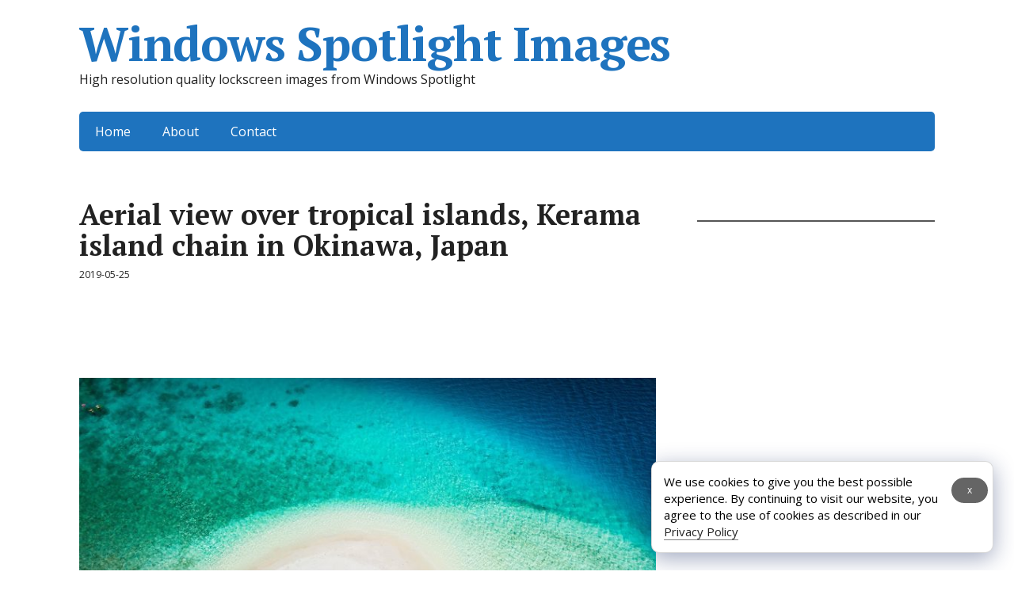

--- FILE ---
content_type: text/html; charset=UTF-8
request_url: https://windows10spotlight.com/images/12641
body_size: 10659
content:
<!DOCTYPE html><html lang="en-US"
 prefix="og: http://ogp.me/ns# article: http://ogp.me/ns/article# profile: http://ogp.me/ns/profile# fb: http://ogp.me/ns/fb#" ><head> <!--[if IE]><meta http-equiv="X-UA-Compatible" content="IE=9; IE=8; IE=7; IE=edge" /><![endif]--><meta charset="utf-8" /><meta name="viewport" content="width=device-width, initial-scale=1.0"><link rel="stylesheet" media="print" onload="this.onload=null;this.media='all';" id="ao_optimized_gfonts" href="https://fonts.googleapis.com/css?family=PT+Serif%3A400%2C700%7COpen+Sans%3A400%2C400italic%2C700%2C700italic&#038;subset=latin%2Ccyrillic&amp;display=swap"><link media="all" href="https://windows10spotlight.com/wp-content/cache/autoptimize/css/autoptimize_f0f8873c9675a50a82a28fe02514d68c.css" rel="stylesheet"><link media="screen" href="https://windows10spotlight.com/wp-content/cache/autoptimize/css/autoptimize_00df71b5809d374b00ce03791ac8fac1.css" rel="stylesheet"><title>Aerial view over tropical islands, Kerama island chain in Okinawa, Japan | Windows Spotlight Images</title><link rel="icon" href="/favicon.ico" type="image/x-icon"><meta name="description"  content="Aerial view over tropical islands, Kerama island chain in Okinawa, Japan, 165eaca3fbd0baea07ab796ef8028445" /><meta name="keywords"  content="aerial view,beach,island,japan,nature,ocean,outdoors,reef,sand,water,images" /> <script type="application/ld+json" class="aioseop-schema">{"@context":"https://schema.org","@graph":[{"@type":["Person","Organization"],"@id":"https://windows10spotlight.com/#person","url":"https://windows10spotlight.com/","name":"Windows Spotlight","image":{"@type":"ImageObject","@id":"https://windows10spotlight.com/#personlogo","url":"https://windows10spotlight.com/wp-content/uploads/2020/01/spotlight.png"},"logo":{"@id":"https://windows10spotlight.com/#personlogo"}},{"@type":"WebSite","@id":"https://windows10spotlight.com/#website","url":"https://windows10spotlight.com/","name":"Windows Spotlight Images","publisher":{"@id":"https://windows10spotlight.com/#person"}},{"@type":"WebPage","@id":"https://windows10spotlight.com/images/12641#webpage","url":"https://windows10spotlight.com/images/12641","inLanguage":"en-US","name":"165eaca3fbd0baea07ab796ef8028445","isPartOf":{"@id":"https://windows10spotlight.com/#website"},"breadcrumb":{"@id":"https://windows10spotlight.com/images/12641#breadcrumblist"},"description":"Aerial view over tropical islands, Kerama island chain in Okinawa, Japan, 165eaca3fbd0baea07ab796ef8028445","image":{"@type":"ImageObject","@id":"https://windows10spotlight.com/images/12641#primaryimage","url":"https://windows10spotlight.com/wp-content/uploads/2019/05/165eaca3fbd0baea07ab796ef8028445.jpg","width":1920,"height":1080},"primaryImageOfPage":{"@id":"https://windows10spotlight.com/images/12641#primaryimage"},"datePublished":"2019-05-24T22:50:40+02:00","dateModified":"2019-05-24T22:50:40+02:00"},{"@type":"Article","@id":"https://windows10spotlight.com/images/12641#article","isPartOf":{"@id":"https://windows10spotlight.com/images/12641#webpage"},"author":{"@id":"https://windows10spotlight.com/author/yarr#author"},"headline":"165eaca3fbd0baea07ab796ef8028445","datePublished":"2019-05-24T22:50:40+02:00","dateModified":"2019-05-24T22:50:40+02:00","commentCount":0,"mainEntityOfPage":{"@id":"https://windows10spotlight.com/images/12641#webpage"},"publisher":{"@id":"https://windows10spotlight.com/#person"},"articleSection":"Images, aerial view, beach, island, Japan, nature, ocean, outdoors, reef, sand, water","image":{"@type":"ImageObject","@id":"https://windows10spotlight.com/images/12641#primaryimage","url":"https://windows10spotlight.com/wp-content/uploads/2019/05/165eaca3fbd0baea07ab796ef8028445.jpg","width":1920,"height":1080}},{"@type":"Person","@id":"https://windows10spotlight.com/author/yarr#author","name":"Spotlight","sameAs":[],"image":{"@type":"ImageObject","@id":"https://windows10spotlight.com/#personlogo","url":"https://secure.gravatar.com/avatar/2c8a644ca475f8864e8dfe123ad2a58e92994cc3cd7a3c4522f4786e4d5c1646?s=96&d=mm&r=g","width":96,"height":96,"caption":"Spotlight"}},{"@type":"BreadcrumbList","@id":"https://windows10spotlight.com/images/12641#breadcrumblist","itemListElement":[{"@type":"ListItem","position":1,"item":{"@type":"WebPage","@id":"https://windows10spotlight.com/","url":"https://windows10spotlight.com/","name":"Windows Spotlight Images"}},{"@type":"ListItem","position":2,"item":{"@type":"WebPage","@id":"https://windows10spotlight.com/images/12641","url":"https://windows10spotlight.com/images/12641","name":"165eaca3fbd0baea07ab796ef8028445"}}]}]}</script> <link rel="canonical" href="https://windows10spotlight.com/images/12641" /><meta property="og:type" content="article" /><meta property="og:title" content="Aerial view over tropical islands, Kerama island chain in Okinawa, Japan | Windows Spotlight Images" /><meta property="og:description" content="Aerial view over tropical islands, Kerama island chain in Okinawa, Japan, 165eaca3fbd0baea07ab796ef8028445" /><meta property="og:url" content="https://windows10spotlight.com/images/12641" /><meta property="og:site_name" content="Windows 10 Spotlight Images" /><meta property="og:image" content="https://windows10spotlight.com/wp-content/uploads/2019/05/165eaca3fbd0baea07ab796ef8028445-1024x576.jpg" /><meta property="article:tag" content="aerial view" /><meta property="article:tag" content="beach" /><meta property="article:tag" content="island" /><meta property="article:tag" content="japan" /><meta property="article:tag" content="nature" /><meta property="article:tag" content="ocean" /><meta property="article:tag" content="outdoors" /><meta property="article:tag" content="reef" /><meta property="article:tag" content="sand" /><meta property="article:tag" content="water" /><meta property="article:tag" content="images" /><meta property="article:published_time" content="2019-05-24T22:50:40Z" /><meta property="article:modified_time" content="2019-05-24T22:50:40Z" /><meta property="og:image:secure_url" content="https://windows10spotlight.com/wp-content/uploads/2019/05/165eaca3fbd0baea07ab796ef8028445-1024x576.jpg" /><meta name="twitter:card" content="summary_large_image" /><meta name="twitter:site" content="@win10spotlight" /><meta name="twitter:domain" content="windows10spotlight.com" /><meta name="twitter:title" content="Aerial view over tropical islands, Kerama island chain in Okinawa, Japan | Windows Spotlight Images" /><meta name="twitter:description" content="Aerial view over tropical islands, Kerama island chain in Okinawa, Japan, 165eaca3fbd0baea07ab796ef8028445" /><meta name="twitter:image" content="https://windows10spotlight.com/wp-content/uploads/2019/05/165eaca3fbd0baea07ab796ef8028445-1024x576.jpg" /><link href='https://fonts.gstatic.com' crossorigin='anonymous' rel='preconnect' />  <script async src="https://securepubads.g.doubleclick.net/tag/js/gpt.js" crossorigin="anonymous"></script> <script>window.googletag = window.googletag || {cmd: []};
  googletag.cmd.push(function() {
    googletag.defineSlot('/56795613/windows-spotlight-sidebar', [[300, 600], [300, 100]], 'div-gpt-ad-1750772737277-0').addService(googletag.pubads());
    googletag.pubads().enableSingleRequest();
    googletag.enableServices();
  });</script> </head><body class="wp-singular post-template-default single single-post postid-12641 single-format-standard wp-theme-basic wp-child-theme-basic-child layout-"><div class="wrapper clearfix"><header id="header" class="clearfix"><div class="header-top-wrap"><div class="sitetitle maxwidth grid "><div class="logo"> <a id="logo" href="https://windows10spotlight.com/" class="blog-name"> Windows Spotlight Images </a><p class="sitedescription">High resolution quality lockscreen images from Windows Spotlight</p></div></div></div><div class="topnav"><div id="mobile-menu" class="mm-active">Menu</div><nav><ul class="top-menu maxwidth clearfix"><li id="menu-item-661" class="menu-item menu-item-type-custom menu-item-object-custom menu-item-661"><a href="/">Home</a></li><li id="menu-item-2808" class="menu-item menu-item-type-post_type menu-item-object-page menu-item-2808"><a href="https://windows10spotlight.com/about">About</a></li><li id="menu-item-658" class="menu-item menu-item-type-post_type menu-item-object-page menu-item-658"><a href="https://windows10spotlight.com/contact">Contact</a></li></ul></nav></div></header><div id="main" class="maxwidth clearfix"><main id="content" class="content"><article class="post-12641 post type-post status-publish format-standard has-post-thumbnail category-images tag-aerial-view tag-beach tag-island tag-japan tag-nature tag-ocean tag-outdoors tag-reef tag-sand tag-water"><h1>Aerial view over tropical islands, Kerama island chain in Okinawa, Japan</h1><aside class="meta"><span class="date">2019-05-25</span></aside><span class="entry-title hidden">Aerial view over tropical islands, Kerama island chain in Okinawa, Japan</span><div class="entry-box clearfix" ><div class="html-before-content"><div style="text-align: center;margin-bottom:1em;margin:0 0 1em 0;height:90px !important;"><script async src="https://pagead2.googlesyndication.com/pagead/js/adsbygoogle.js?client=ca-pub-7294028501036762"
     crossorigin="anonymous"></script>  <ins class="adsbygoogle"
 style="display:block"
 data-ad-client="ca-pub-7294028501036762"
 data-ad-slot="7574000525"
 data-ad-format="horizontal"
 data-full-width-responsive="true"></ins> <script>(adsbygoogle = window.adsbygoogle || []).push({});</script></div></div><div class="entry"><figure id="attachment_12642" aria-describedby="caption-attachment-12642" style="width: 728px" class="wp-caption aligncenter"><a href="https://windows10spotlight.com/wp-content/uploads/2019/05/165eaca3fbd0baea07ab796ef8028445.jpg"><img fetchpriority="high" decoding="async" class="wp-image-12642" title="Aerial view over tropical islands, Kerama island chain in Okinawa, Japan" src="https://windows10spotlight.com/wp-content/uploads/2019/05/165eaca3fbd0baea07ab796ef8028445-1024x576.jpg" alt="Aerial view over tropical islands, Kerama island chain in Okinawa, Japan" width="728" height="410" srcset="https://windows10spotlight.com/wp-content/uploads/2019/05/165eaca3fbd0baea07ab796ef8028445-1024x576.jpg 1024w, https://windows10spotlight.com/wp-content/uploads/2019/05/165eaca3fbd0baea07ab796ef8028445-300x169.jpg 300w, https://windows10spotlight.com/wp-content/uploads/2019/05/165eaca3fbd0baea07ab796ef8028445-768x432.jpg 768w, https://windows10spotlight.com/wp-content/uploads/2019/05/165eaca3fbd0baea07ab796ef8028445.jpg 1920w" sizes="(max-width: 728px) 100vw, 728px" /></a><figcaption id="caption-attachment-12642" class="wp-caption-text">Aerial view over tropical islands, Kerama island chain in Okinawa, Japan</figcaption></figure><p><span id="more-12641"></span></p><pre>size: 629637
sha1: 6ffa7fb8094392bc303cbaaa16fbeef29d59853f
sha256: 4551de59a39a7a75d45b3405e15151d69a50c0f4b7e44d40e2e244cc8103e195</pre><p><div style="text-align:center;"><script async src="https://pagead2.googlesyndication.com/pagead/js/adsbygoogle.js?client=ca-pub-7294028501036762"
     crossorigin="anonymous"></script>  <ins class="adsbygoogle"
 style="display:block"
 data-ad-client="ca-pub-7294028501036762"
 data-ad-slot="5539048246"
 data-ad-format="horizontal"
 data-full-width-responsive="true"></ins> <script>(adsbygoogle = window.adsbygoogle || []).push({});</script></div><br /> <a href="https://windows10spotlight.com/wp-content/uploads/2019/05/1b70dd47da16ab991d89bc846b7855fc.jpg"><img decoding="async" class="aligncenter wp-image-12643" title="1b70dd47da16ab991d89bc846b7855fc" src="https://windows10spotlight.com/wp-content/uploads/2019/05/1b70dd47da16ab991d89bc846b7855fc-576x1024.jpg" alt="1b70dd47da16ab991d89bc846b7855fc" width="410" height="728" srcset="https://windows10spotlight.com/wp-content/uploads/2019/05/1b70dd47da16ab991d89bc846b7855fc-576x1024.jpg 576w, https://windows10spotlight.com/wp-content/uploads/2019/05/1b70dd47da16ab991d89bc846b7855fc-169x300.jpg 169w, https://windows10spotlight.com/wp-content/uploads/2019/05/1b70dd47da16ab991d89bc846b7855fc-768x1365.jpg 768w, https://windows10spotlight.com/wp-content/uploads/2019/05/1b70dd47da16ab991d89bc846b7855fc.jpg 1080w" sizes="(max-width: 410px) 100vw, 410px" /></a></p><pre>size: 394541
sha1: c4f0437f0c63365d6429de323311cbc84f33b149
sha256: 0edfc4b69f6bf539b4af61cd6909b81d66b3d1f83a5ac89ae1d8ea5b658d5c80</pre></div><div class="html-after-content"><div style="margin:1em 0; text-align:center;"> <script async src="https://pagead2.googlesyndication.com/pagead/js/adsbygoogle.js?client=ca-pub-7294028501036762"
     crossorigin="anonymous"></script>  <ins class="adsbygoogle"
 style="display:block"
 data-ad-client="ca-pub-7294028501036762"
 data-ad-slot="4914265328"
 data-ad-format="horizontal"
 data-full-width-responsive="true"></ins> <script>(adsbygoogle = window.adsbygoogle || []).push({});</script> </div></div><div class="navigation" style="z-index:10"></div></div><aside class="meta">Tags: <a href="https://windows10spotlight.com/tag/aerial-view" rel="tag">aerial view</a>, <a href="https://windows10spotlight.com/tag/beach" rel="tag">beach</a>, <a href="https://windows10spotlight.com/tag/island" rel="tag">island</a>, <a href="https://windows10spotlight.com/tag/japan" rel="tag">Japan</a>, <a href="https://windows10spotlight.com/tag/nature" rel="tag">nature</a>, <a href="https://windows10spotlight.com/tag/ocean" rel="tag">ocean</a>, <a href="https://windows10spotlight.com/tag/outdoors" rel="tag">outdoors</a>, <a href="https://windows10spotlight.com/tag/reef" rel="tag">reef</a>, <a href="https://windows10spotlight.com/tag/sand" rel="tag">sand</a>, <a href="https://windows10spotlight.com/tag/water" rel="tag">water</a></aside></article><div class="sharebuttons" style="border-top: 1px solid #ddd; margin: 1em 0 1em 0; padding-top: 1em;"><p>Share in social networks</p><div class="a2a_kit a2a_kit_size_32 a2a_default_style"> <a class="a2a_dd external" href="https://www.addtoany.com/share" rel="nofollow"></a> <a class="a2a_button_twitter"></a> <a class="a2a_button_vk"></a> <a class="a2a_button_facebook"></a> <a class="a2a_button_odnoklassniki"></a> <a class="a2a_button_mail_ru"></a> <a class="a2a_button_pinterest"></a> <a class="a2a_button_blogger"></a> <a class="a2a_button_livejournal"></a></div> <script>var a2a_config = a2a_config || {};
a2a_config.thanks = {
    postShare: false
};</script> <script async src="https://static.addtoany.com/menu/page.js"></script> </div><div class="navigation"><div class="previous_post_link title"><h2>&lArr; <a href="https://windows10spotlight.com/images/12634" rel="prev">Prev</a></h2></div><div class="next_post_link title"><h2><a href="https://windows10spotlight.com/images/12646" rel="next">Next</a> &rArr;</h2></div></div><div class="relatedposts"><h3>Random posts</h3><div class="relatedthumb"> <a href="https://windows10spotlight.com/images/18781" title="Twelve Apostles limestone stacks off the shore of Port Campbell National Park, Australia"><img width="192" height="108" src="https://windows10spotlight.com/wp-content/uploads/2021/01/dd16f2b9b655c8c255272d331aafc6e8-300x169.jpg" class="attachment-192x108 size-192x108 wp-post-image" alt="dd16f2b9b655c8c255272d331aafc6e8" title="Twelve Apostles limestone stacks off the shore of Port Campbell National Park, Australia" decoding="async" srcset="https://windows10spotlight.com/wp-content/uploads/2021/01/dd16f2b9b655c8c255272d331aafc6e8-300x169.jpg 300w, https://windows10spotlight.com/wp-content/uploads/2021/01/dd16f2b9b655c8c255272d331aafc6e8-1024x576.jpg 1024w, https://windows10spotlight.com/wp-content/uploads/2021/01/dd16f2b9b655c8c255272d331aafc6e8.jpg 1920w" sizes="(max-width: 192px) 100vw, 192px" /></a> <a href="https://windows10spotlight.com/images/29998" title="Sunset at Heisler Park, Laguna Beach, California, USA"><img width="192" height="108" src="https://windows10spotlight.com/wp-content/uploads/2023/02/e7c9a9dfba56f04ac72facbb9b8cdbd5-300x169.jpg" class="attachment-192x108 size-192x108 wp-post-image" alt="e7c9a9dfba56f04ac72facbb9b8cdbd5" title="Sunset at Heisler Park, Laguna Beach, California, USA" decoding="async" loading="lazy" srcset="https://windows10spotlight.com/wp-content/uploads/2023/02/e7c9a9dfba56f04ac72facbb9b8cdbd5-300x169.jpg 300w, https://windows10spotlight.com/wp-content/uploads/2023/02/e7c9a9dfba56f04ac72facbb9b8cdbd5-1024x576.jpg 1024w, https://windows10spotlight.com/wp-content/uploads/2023/02/e7c9a9dfba56f04ac72facbb9b8cdbd5.jpg 1920w" sizes="auto, (max-width: 192px) 100vw, 192px" /></a> <a href="https://windows10spotlight.com/images/23292" title="The old wall of Monticchiello village, Orcia Valley, Siena district, Tuscany, Italy"><img width="192" height="108" src="https://windows10spotlight.com/wp-content/uploads/2021/12/5e61a9c1863797078428ee7f3c8a7620-300x169.jpg" class="attachment-192x108 size-192x108 wp-post-image" alt="5e61a9c1863797078428ee7f3c8a7620" title="The old wall of Monticchiello village, Orcia Valley, Siena district, Tuscany, Italy" decoding="async" loading="lazy" srcset="https://windows10spotlight.com/wp-content/uploads/2021/12/5e61a9c1863797078428ee7f3c8a7620-300x169.jpg 300w, https://windows10spotlight.com/wp-content/uploads/2021/12/5e61a9c1863797078428ee7f3c8a7620-1024x576.jpg 1024w, https://windows10spotlight.com/wp-content/uploads/2021/12/5e61a9c1863797078428ee7f3c8a7620.jpg 1920w" sizes="auto, (max-width: 192px) 100vw, 192px" /></a></div></div><div style="clear:both;"></div><div id="comments" class="comments-area"><div id="respond" class="comment-respond"><h3 id="reply-title" class="comment-reply-title">Leave a Reply <small><a rel="nofollow" id="cancel-comment-reply-link" href="/images/12641#respond" style="display:none;">Cancel reply</a></small></h3><form action="https://windows10spotlight.com/wp-comments-post.php" method="post" id="commentform" class="comment-form"><p class="comment-notes"><span id="email-notes">Your email address will not be published.</span> <span class="required-field-message">Required fields are marked <span class="required">*</span></span></p><div class="rcomment"><textarea id="comment" name="comment" cols="45" rows="8" placeholder="Message" aria-required="true"></textarea></div><div class="rinput rauthor"><input type="text" placeholder="Your Name" name="author" id="author" class="required" value="" /></div><div class="rinput remail"><input type="text" placeholder="Your E-mail" name="email" id="email" class="required" value="" /></div><p class="comment-form-cookies-consent"><input id="wp-comment-cookies-consent" name="wp-comment-cookies-consent" type="checkbox" value="yes"  /><label for="wp-comment-cookies-consent">Save my name, email, and website in this browser for the next time I comment.</label></p><p class="form-submit"><input name="submit" type="submit" id="submit" class="submit" value="Post Comment" /> <input type='hidden' name='comment_post_ID' value='12641' id='comment_post_ID' /> <input type='hidden' name='comment_parent' id='comment_parent' value='0' /></p><p style="display: none;"><input type="hidden" id="akismet_comment_nonce" name="akismet_comment_nonce" value="8d9541b7e4" /></p><p style="display: none !important;" class="akismet-fields-container" data-prefix="ak_"><label>&#916;<textarea name="ak_hp_textarea" cols="45" rows="8" maxlength="100"></textarea></label><input type="hidden" id="ak_js_1" name="ak_js" value="83"/><script>document.getElementById( "ak_js_1" ).setAttribute( "value", ( new Date() ).getTime() );</script></p></form></div></div></main><aside id="sidebar" class=""><ul id="widgetlist"><li id="text-3" class="widget widget_text"><p class="wtitle"> </p><div class="textwidget"><div id='div-gpt-ad-1750772737277-0' style='min-width: 300px; min-height: 600px;'> <script>googletag.cmd.push(function() { googletag.display('div-gpt-ad-1750772737277-0'); });</script> </div></div></li><li id="search-2" class="widget widget_search"><form method="get" class="searchform" action="https://windows10spotlight.com//"> <input type="text" value="" placeholder="Search" name="s" class="s" /> <input type="submit" class="submit search_submit" value="&raquo;" /></form></li><li id="tag_cloud-2" class="widget widget_tag_cloud"><p class="wtitle">Tags</p><div class="tagcloud"><a href="https://windows10spotlight.com/tag/aerial-view" class="tag-cloud-link tag-link-780 tag-link-position-1" style="font-size: 13.490196078431pt;" aria-label="aerial view (568 items)">aerial view</a> <a href="https://windows10spotlight.com/tag/agriculture" class="tag-cloud-link tag-link-25 tag-link-position-2" style="font-size: 10.104575163399pt;" aria-label="agriculture (245 items)">agriculture</a> <a href="https://windows10spotlight.com/tag/ancient" class="tag-cloud-link tag-link-412 tag-link-position-3" style="font-size: 9.0980392156863pt;" aria-label="ancient (190 items)">ancient</a> <a href="https://windows10spotlight.com/tag/animals" class="tag-cloud-link tag-link-13 tag-link-position-4" style="font-size: 12.117647058824pt;" aria-label="animals (402 items)">animals</a> <a href="https://windows10spotlight.com/tag/arch" class="tag-cloud-link tag-link-392 tag-link-position-5" style="font-size: 8pt;" aria-label="arch (145 items)">arch</a> <a href="https://windows10spotlight.com/tag/architecture" class="tag-cloud-link tag-link-43 tag-link-position-6" style="font-size: 15.137254901961pt;" aria-label="architecture (879 items)">architecture</a> <a href="https://windows10spotlight.com/tag/australia" class="tag-cloud-link tag-link-131 tag-link-position-7" style="font-size: 9.0980392156863pt;" aria-label="Australia (190 items)">Australia</a> <a href="https://windows10spotlight.com/tag/autumn" class="tag-cloud-link tag-link-88 tag-link-position-8" style="font-size: 12.209150326797pt;" aria-label="autumn (416 items)">autumn</a> <a href="https://windows10spotlight.com/tag/bay" class="tag-cloud-link tag-link-232 tag-link-position-9" style="font-size: 11.934640522876pt;" aria-label="bay (386 items)">bay</a> <a href="https://windows10spotlight.com/tag/beach" class="tag-cloud-link tag-link-109 tag-link-position-10" style="font-size: 15.59477124183pt;" aria-label="beach (980 items)">beach</a> <a href="https://windows10spotlight.com/tag/birds" class="tag-cloud-link tag-link-51 tag-link-position-11" style="font-size: 9.4640522875817pt;" aria-label="birds (207 items)">birds</a> <a href="https://windows10spotlight.com/tag/bridge" class="tag-cloud-link tag-link-20 tag-link-position-12" style="font-size: 11.477124183007pt;" aria-label="bridge (344 items)">bridge</a> <a href="https://windows10spotlight.com/tag/california" class="tag-cloud-link tag-link-263 tag-link-position-13" style="font-size: 9.5555555555556pt;" aria-label="California (212 items)">California</a> <a href="https://windows10spotlight.com/tag/canada" class="tag-cloud-link tag-link-140 tag-link-position-14" style="font-size: 9.0980392156863pt;" aria-label="Canada (190 items)">Canada</a> <a href="https://windows10spotlight.com/tag/canyon" class="tag-cloud-link tag-link-73 tag-link-position-15" style="font-size: 9.3725490196078pt;" aria-label="canyon (203 items)">canyon</a> <a href="https://windows10spotlight.com/tag/castle" class="tag-cloud-link tag-link-48 tag-link-position-16" style="font-size: 8.640522875817pt;" aria-label="castle (168 items)">castle</a> <a href="https://windows10spotlight.com/tag/china" class="tag-cloud-link tag-link-135 tag-link-position-17" style="font-size: 8.4575163398693pt;" aria-label="China (161 items)">China</a> <a href="https://windows10spotlight.com/tag/city" class="tag-cloud-link tag-link-9 tag-link-position-18" style="font-size: 13.581699346405pt;" aria-label="city (584 items)">city</a> <a href="https://windows10spotlight.com/tag/cityscape" class="tag-cloud-link tag-link-374 tag-link-position-19" style="font-size: 10.470588235294pt;" aria-label="cityscape (271 items)">cityscape</a> <a href="https://windows10spotlight.com/tag/clear-sky" class="tag-cloud-link tag-link-758 tag-link-position-20" style="font-size: 8.640522875817pt;" aria-label="clear sky (168 items)">clear sky</a> <a href="https://windows10spotlight.com/tag/cliff" class="tag-cloud-link tag-link-197 tag-link-position-21" style="font-size: 13.490196078431pt;" aria-label="cliff (570 items)">cliff</a> <a href="https://windows10spotlight.com/tag/close-up" class="tag-cloud-link tag-link-792 tag-link-position-22" style="font-size: 8.9150326797386pt;" aria-label="close-up (179 items)">close-up</a> <a href="https://windows10spotlight.com/tag/clouds" class="tag-cloud-link tag-link-44 tag-link-position-23" style="font-size: 19.254901960784pt;" aria-label="clouds (2,479 items)">clouds</a> <a href="https://windows10spotlight.com/tag/cloudscape" class="tag-cloud-link tag-link-414 tag-link-position-24" style="font-size: 10.104575163399pt;" aria-label="cloudscape (244 items)">cloudscape</a> <a href="https://windows10spotlight.com/tag/coast" class="tag-cloud-link tag-link-33 tag-link-position-25" style="font-size: 14.40522875817pt;" aria-label="coast (722 items)">coast</a> <a href="https://windows10spotlight.com/tag/coastline" class="tag-cloud-link tag-link-337 tag-link-position-26" style="font-size: 13.581699346405pt;" aria-label="coastline (593 items)">coastline</a> <a href="https://windows10spotlight.com/tag/dawn" class="tag-cloud-link tag-link-222 tag-link-position-27" style="font-size: 12.392156862745pt;" aria-label="dawn (431 items)">dawn</a> <a href="https://windows10spotlight.com/tag/day" class="tag-cloud-link tag-link-240 tag-link-position-28" style="font-size: 16.326797385621pt;" aria-label="day (1,178 items)">day</a> <a href="https://windows10spotlight.com/tag/desert" class="tag-cloud-link tag-link-100 tag-link-position-29" style="font-size: 11.660130718954pt;" aria-label="desert (362 items)">desert</a> <a href="https://windows10spotlight.com/tag/dusk" class="tag-cloud-link tag-link-111 tag-link-position-30" style="font-size: 13.398692810458pt;" aria-label="dusk (563 items)">dusk</a> <a href="https://windows10spotlight.com/tag/england" class="tag-cloud-link tag-link-210 tag-link-position-31" style="font-size: 9.5555555555556pt;" aria-label="England (211 items)">England</a> <a href="https://windows10spotlight.com/tag/evening" class="tag-cloud-link tag-link-155 tag-link-position-32" style="font-size: 10.013071895425pt;" aria-label="evening (241 items)">evening</a> <a href="https://windows10spotlight.com/tag/field" class="tag-cloud-link tag-link-87 tag-link-position-33" style="font-size: 10.196078431373pt;" aria-label="field (251 items)">field</a> <a href="https://windows10spotlight.com/tag/flowers" class="tag-cloud-link tag-link-50 tag-link-position-34" style="font-size: 10.470588235294pt;" aria-label="flowers (268 items)">flowers</a> <a href="https://windows10spotlight.com/tag/fog" class="tag-cloud-link tag-link-63 tag-link-position-35" style="font-size: 9.0065359477124pt;" aria-label="fog (187 items)">fog</a> <a href="https://windows10spotlight.com/tag/footpath" class="tag-cloud-link tag-link-367 tag-link-position-36" style="font-size: 8.5490196078431pt;" aria-label="footpath (165 items)">footpath</a> <a href="https://windows10spotlight.com/tag/forest" class="tag-cloud-link tag-link-10 tag-link-position-37" style="font-size: 15.960784313725pt;" aria-label="forest (1,071 items)">forest</a> <a href="https://windows10spotlight.com/tag/france" class="tag-cloud-link tag-link-136 tag-link-position-38" style="font-size: 8.9150326797386pt;" aria-label="France (182 items)">France</a> <a href="https://windows10spotlight.com/tag/germany" class="tag-cloud-link tag-link-129 tag-link-position-39" style="font-size: 8.5490196078431pt;" aria-label="Germany (166 items)">Germany</a> <a href="https://windows10spotlight.com/tag/grass" class="tag-cloud-link tag-link-273 tag-link-position-40" style="font-size: 13.307189542484pt;" aria-label="grass (545 items)">grass</a> <a href="https://windows10spotlight.com/tag/hill" class="tag-cloud-link tag-link-251 tag-link-position-41" style="font-size: 8.4575163398693pt;" aria-label="hill (163 items)">hill</a> <a href="https://windows10spotlight.com/tag/history" class="tag-cloud-link tag-link-208 tag-link-position-42" style="font-size: 12.02614379085pt;" aria-label="history (401 items)">history</a> <a href="https://windows10spotlight.com/tag/horizon" class="tag-cloud-link tag-link-434 tag-link-position-43" style="font-size: 10.562091503268pt;" aria-label="horizon (276 items)">horizon</a> <a href="https://windows10spotlight.com/tag/ice" class="tag-cloud-link tag-link-54 tag-link-position-44" style="font-size: 8.2745098039216pt;" aria-label="ice (153 items)">ice</a> <a href="https://windows10spotlight.com/tag/illumination" class="tag-cloud-link tag-link-410 tag-link-position-45" style="font-size: 9.7385620915033pt;" aria-label="illumination (225 items)">illumination</a> <a href="https://windows10spotlight.com/tag/island" class="tag-cloud-link tag-link-47 tag-link-position-46" style="font-size: 14.862745098039pt;" aria-label="island (818 items)">island</a> <a href="https://windows10spotlight.com/tag/islands" class="tag-cloud-link tag-link-290 tag-link-position-47" style="font-size: 8.640522875817pt;" aria-label="islands (167 items)">islands</a> <a href="https://windows10spotlight.com/tag/italy" class="tag-cloud-link tag-link-146 tag-link-position-48" style="font-size: 10.653594771242pt;" aria-label="Italy (281 items)">Italy</a> <a href="https://windows10spotlight.com/tag/japan" class="tag-cloud-link tag-link-169 tag-link-position-49" style="font-size: 8.9150326797386pt;" aria-label="Japan (183 items)">Japan</a> <a href="https://windows10spotlight.com/tag/lake" class="tag-cloud-link tag-link-4 tag-link-position-50" style="font-size: 14.862745098039pt;" aria-label="lake (819 items)">lake</a> <a href="https://windows10spotlight.com/tag/landmark" class="tag-cloud-link tag-link-349 tag-link-position-51" style="font-size: 15.320261437908pt;" aria-label="landmark (910 items)">landmark</a> <a href="https://windows10spotlight.com/tag/landscape" class="tag-cloud-link tag-link-117 tag-link-position-52" style="font-size: 20.718954248366pt;" aria-label="landscape (3,584 items)">landscape</a> <a href="https://windows10spotlight.com/tag/lighthouse" class="tag-cloud-link tag-link-35 tag-link-position-53" style="font-size: 8.8235294117647pt;" aria-label="lighthouse (176 items)">lighthouse</a> <a href="https://windows10spotlight.com/tag/mammal" class="tag-cloud-link tag-link-802 tag-link-position-54" style="font-size: 9.0065359477124pt;" aria-label="mammal (185 items)">mammal</a> <a href="https://windows10spotlight.com/tag/morning" class="tag-cloud-link tag-link-114 tag-link-position-55" style="font-size: 12.300653594771pt;" aria-label="morning (421 items)">morning</a> <a href="https://windows10spotlight.com/tag/mountain" class="tag-cloud-link tag-link-453 tag-link-position-56" style="font-size: 8.2745098039216pt;" aria-label="mountain (154 items)">mountain</a> <a href="https://windows10spotlight.com/tag/mountain-range" class="tag-cloud-link tag-link-571 tag-link-position-57" style="font-size: 11.751633986928pt;" aria-label="mountain range (369 items)">mountain range</a> <a href="https://windows10spotlight.com/tag/mountains" class="tag-cloud-link tag-link-11 tag-link-position-58" style="font-size: 17.699346405229pt;" aria-label="mountains (1,664 items)">mountains</a> <a href="https://windows10spotlight.com/tag/national-park" class="tag-cloud-link tag-link-420 tag-link-position-59" style="font-size: 15.59477124183pt;" aria-label="national park (980 items)">national park</a> <a href="https://windows10spotlight.com/tag/nature" class="tag-cloud-link tag-link-5 tag-link-position-60" style="font-size: 21.633986928105pt;" aria-label="nature (4,441 items)">nature</a> <a href="https://windows10spotlight.com/tag/night" class="tag-cloud-link tag-link-91 tag-link-position-61" style="font-size: 11.294117647059pt;" aria-label="night (332 items)">night</a> <a href="https://windows10spotlight.com/tag/ocean" class="tag-cloud-link tag-link-115 tag-link-position-62" style="font-size: 14.588235294118pt;" aria-label="ocean (762 items)">ocean</a> <a href="https://windows10spotlight.com/tag/outdoors" class="tag-cloud-link tag-link-266 tag-link-position-63" style="font-size: 22pt;" aria-label="outdoors (4,849 items)">outdoors</a> <a href="https://windows10spotlight.com/tag/park" class="tag-cloud-link tag-link-108 tag-link-position-64" style="font-size: 9.1895424836601pt;" aria-label="park (192 items)">park</a> <a href="https://windows10spotlight.com/tag/plants" class="tag-cloud-link tag-link-55 tag-link-position-65" style="font-size: 9.1895424836601pt;" aria-label="plants (196 items)">plants</a> <a href="https://windows10spotlight.com/tag/reflection" class="tag-cloud-link tag-link-235 tag-link-position-66" style="font-size: 12.483660130719pt;" aria-label="reflection (447 items)">reflection</a> <a href="https://windows10spotlight.com/tag/river" class="tag-cloud-link tag-link-21 tag-link-position-67" style="font-size: 14.313725490196pt;" aria-label="river (712 items)">river</a> <a href="https://windows10spotlight.com/tag/road" class="tag-cloud-link tag-link-23 tag-link-position-68" style="font-size: 10.287581699346pt;" aria-label="road (255 items)">road</a> <a href="https://windows10spotlight.com/tag/rock" class="tag-cloud-link tag-link-27 tag-link-position-69" style="font-size: 10.83660130719pt;" aria-label="rock (297 items)">rock</a> <a href="https://windows10spotlight.com/tag/rock-formation" class="tag-cloud-link tag-link-668 tag-link-position-70" style="font-size: 10.928104575163pt;" aria-label="rock formation (299 items)">rock formation</a> <a href="https://windows10spotlight.com/tag/rocks" class="tag-cloud-link tag-link-480 tag-link-position-71" style="font-size: 15.869281045752pt;" aria-label="rocks (1,041 items)">rocks</a> <a href="https://windows10spotlight.com/tag/sand" class="tag-cloud-link tag-link-101 tag-link-position-72" style="font-size: 12.758169934641pt;" aria-label="sand (482 items)">sand</a> <a href="https://windows10spotlight.com/tag/scenery" class="tag-cloud-link tag-link-841 tag-link-position-73" style="font-size: 17.790849673203pt;" aria-label="scenery (1,708 items)">scenery</a> <a href="https://windows10spotlight.com/tag/sea" class="tag-cloud-link tag-link-29 tag-link-position-74" style="font-size: 16.601307189542pt;" aria-label="sea (1,245 items)">sea</a> <a href="https://windows10spotlight.com/tag/seascape" class="tag-cloud-link tag-link-244 tag-link-position-75" style="font-size: 12.575163398693pt;" aria-label="seascape (451 items)">seascape</a> <a href="https://windows10spotlight.com/tag/sky" class="tag-cloud-link tag-link-18 tag-link-position-76" style="font-size: 20.627450980392pt;" aria-label="sky (3,501 items)">sky</a> <a href="https://windows10spotlight.com/tag/skyline" class="tag-cloud-link tag-link-475 tag-link-position-77" style="font-size: 8.2745098039216pt;" aria-label="skyline (154 items)">skyline</a> <a href="https://windows10spotlight.com/tag/snow" class="tag-cloud-link tag-link-52 tag-link-position-78" style="font-size: 13.032679738562pt;" aria-label="snow (511 items)">snow</a> <a href="https://windows10spotlight.com/tag/spain" class="tag-cloud-link tag-link-161 tag-link-position-79" style="font-size: 8.5490196078431pt;" aria-label="Spain (164 items)">Spain</a> <a href="https://windows10spotlight.com/tag/springtime" class="tag-cloud-link tag-link-619 tag-link-position-80" style="font-size: 9.3725490196078pt;" aria-label="springtime (203 items)">springtime</a> <a href="https://windows10spotlight.com/tag/stars" class="tag-cloud-link tag-link-19 tag-link-position-81" style="font-size: 9.5555555555556pt;" aria-label="stars (211 items)">stars</a> <a href="https://windows10spotlight.com/tag/summer" class="tag-cloud-link tag-link-163 tag-link-position-82" style="font-size: 15.960784313725pt;" aria-label="summer (1,069 items)">summer</a> <a href="https://windows10spotlight.com/tag/sun" class="tag-cloud-link tag-link-64 tag-link-position-83" style="font-size: 11.660130718954pt;" aria-label="sun (359 items)">sun</a> <a href="https://windows10spotlight.com/tag/sunlight" class="tag-cloud-link tag-link-279 tag-link-position-84" style="font-size: 13.307189542484pt;" aria-label="sunlight (547 items)">sunlight</a> <a href="https://windows10spotlight.com/tag/sunny" class="tag-cloud-link tag-link-463 tag-link-position-85" style="font-size: 10.928104575163pt;" aria-label="sunny (303 items)">sunny</a> <a href="https://windows10spotlight.com/tag/sunrise" class="tag-cloud-link tag-link-62 tag-link-position-86" style="font-size: 13.398692810458pt;" aria-label="sunrise (566 items)">sunrise</a> <a href="https://windows10spotlight.com/tag/sunset" class="tag-cloud-link tag-link-102 tag-link-position-87" style="font-size: 16.326797385621pt;" aria-label="sunset (1,166 items)">sunset</a> <a href="https://windows10spotlight.com/tag/town" class="tag-cloud-link tag-link-61 tag-link-position-88" style="font-size: 9.0980392156863pt;" aria-label="town (189 items)">town</a> <a href="https://windows10spotlight.com/tag/tree" class="tag-cloud-link tag-link-15 tag-link-position-89" style="font-size: 8.2745098039216pt;" aria-label="tree (154 items)">tree</a> <a href="https://windows10spotlight.com/tag/trees" class="tag-cloud-link tag-link-86 tag-link-position-90" style="font-size: 14.222222222222pt;" aria-label="trees (690 items)">trees</a> <a href="https://windows10spotlight.com/tag/twilight" class="tag-cloud-link tag-link-243 tag-link-position-91" style="font-size: 9.3725490196078pt;" aria-label="twilight (202 items)">twilight</a> <a href="https://windows10spotlight.com/tag/uk" class="tag-cloud-link tag-link-157 tag-link-position-92" style="font-size: 11.56862745098pt;" aria-label="UK (357 items)">UK</a> <a href="https://windows10spotlight.com/tag/usa" class="tag-cloud-link tag-link-128 tag-link-position-93" style="font-size: 16.235294117647pt;" aria-label="USA (1,153 items)">USA</a> <a href="https://windows10spotlight.com/tag/valley" class="tag-cloud-link tag-link-76 tag-link-position-94" style="font-size: 12.758169934641pt;" aria-label="valley (479 items)">valley</a> <a href="https://windows10spotlight.com/tag/view" class="tag-cloud-link tag-link-94 tag-link-position-95" style="font-size: 14.222222222222pt;" aria-label="view (693 items)">view</a> <a href="https://windows10spotlight.com/tag/village" class="tag-cloud-link tag-link-28 tag-link-position-96" style="font-size: 8.4575163398693pt;" aria-label="village (160 items)">village</a> <a href="https://windows10spotlight.com/tag/water" class="tag-cloud-link tag-link-56 tag-link-position-97" style="font-size: 17.150326797386pt;" aria-label="water (1,447 items)">water</a> <a href="https://windows10spotlight.com/tag/waterfall" class="tag-cloud-link tag-link-14 tag-link-position-98" style="font-size: 10.104575163399pt;" aria-label="waterfall (244 items)">waterfall</a> <a href="https://windows10spotlight.com/tag/wildlife" class="tag-cloud-link tag-link-639 tag-link-position-99" style="font-size: 12.483660130719pt;" aria-label="wildlife (445 items)">wildlife</a> <a href="https://windows10spotlight.com/tag/winter" class="tag-cloud-link tag-link-81 tag-link-position-100" style="font-size: 12.483660130719pt;" aria-label="winter (443 items)">winter</a></div></li><li id="block-2" class="widget widget_block">&nbsp;</li></ul></aside></div><footer id="footer" class=""><div class="copyrights maxwidth grid"><div class="copytext col6"><p id="copy"> <!--noindex--><a href="https://windows10spotlight.com/" rel="nofollow">Windows Spotlight Images</a><!--/noindex--> &copy; 2026 <br/> <span class="copyright-text"></span> <br><a class="privacy-policy-link" href="https://windows10spotlight.com/privacy-policy" rel="privacy-policy">Privacy Policy</a></p></div><div class="themeby col6 tr"><p id="designedby"> Theme by				<!--noindex--><a href="https://wp-puzzle.com/" target="_blank" rel="external nofollow" class="external">WP Puzzle</a><!--/noindex--></p><div class="footer-counter"> <script type="text/javascript" >(function(m,e,t,r,i,k,a){m[i]=m[i]||function(){(m[i].a=m[i].a||[]).push(arguments)};
   m[i].l=1*new Date();k=e.createElement(t),a=e.getElementsByTagName(t)[0],k.async=1,k.src=r,a.parentNode.insertBefore(k,a)})
   (window, document, "script", "https://mc.yandex.ru/metrika/tag.js", "ym");

   ym(57312832, "init", {
        clickmap:true,
        trackLinks:true,
        accurateTrackBounce:true
   });</script> <noscript><div><img src="https://mc.yandex.ru/watch/57312832" style="position:absolute; left:-9999px;" alt="" /></div> </noscript>  <script async src="https://www.googletagmanager.com/gtag/js?id=G-QYH1SQNVV4"></script> <script>window.dataLayer = window.dataLayer || [];
  function gtag(){dataLayer.push(arguments);}
  gtag('js', new Date());

  gtag('config', 'G-QYH1SQNVV4');</script></div></div></div></footer></div> <a id="toTop">&#10148;</a> <script type="speculationrules">{"prefetch":[{"source":"document","where":{"and":[{"href_matches":"\/*"},{"not":{"href_matches":["\/wp-*.php","\/wp-admin\/*","\/wp-content\/uploads\/*","\/wp-content\/*","\/wp-content\/plugins\/*","\/wp-content\/themes\/basic-child\/*","\/wp-content\/themes\/basic\/*","\/*\\?(.+)"]}},{"not":{"selector_matches":"a[rel~=\"nofollow\"]"}},{"not":{"selector_matches":".no-prefetch, .no-prefetch a"}}]},"eagerness":"conservative"}]}</script> <script>cookieLaw={dId:"cookie-law-div",bId:"cookie-law-button",iId:"cookie-law-item",show:function(e){if(localStorage.getItem(cookieLaw.iId))return!1;var o=document.createElement("div"),i=document.createElement("p"),t=document.createElement("button");i.innerHTML=e.msg,t.id=cookieLaw.bId,t.innerHTML=e.ok,o.id=cookieLaw.dId,o.appendChild(t),o.appendChild(i),document.body.insertBefore(o,document.body.lastChild),t.addEventListener("click",cookieLaw.hide,!1)},hide:function(){document.getElementById(cookieLaw.dId).outerHTML="",localStorage.setItem(cookieLaw.iId,"1")}},cookieLaw.show({msg:"We use cookies to give you the best possible experience. By continuing to visit our website, you agree to the use of cookies as described in our <a href='/privacy-policy' target='_blank'>Privacy Policy</a>",ok:"x"});</script>  <script>window.addEventListener("resize", () => {
const width = window.innerWidth;
const height = window.innerHeight;
console.log(`width is ${width} and height is ${height}`);
});</script> <!--[if lt IE 9]> <script type="text/javascript" src="https://windows10spotlight.com/wp-content/themes/basic/js/html5shiv.min.js" id="basic-html5shiv-js"></script> <![endif]--> <script type="text/javascript" src="https://windows10spotlight.com/wp-content/cache/autoptimize/js/autoptimize_single_16623e9f7cd802cf093c325c511a739c.js" id="jquery-js"></script> <script type="text/javascript" id="jquery-fancybox-js-extra">var efb_i18n = {"close":"Close","next":"Next","prev":"Previous","startSlideshow":"Start slideshow","toggleSize":"Toggle size"};</script> <script type="text/javascript" id="jquery-fancybox-js-after">var fb_timeout, fb_opts={'autoScale':true,'showCloseButton':true,'margin':20,'pixelRatio':'false','centerOnScroll':true,'enableEscapeButton':true,'overlayShow':true,'hideOnOverlayClick':true,'minViewportWidth':320,'minVpHeight':320,'disableCoreLightbox':'true','enableBlockControls':'true','fancybox_openBlockControls':'true' };
if(typeof easy_fancybox_handler==='undefined'){
var easy_fancybox_handler=function(){
jQuery([".nolightbox","a.wp-block-file__button","a.pin-it-button","a[href*='pinterest.com\/pin\/create']","a[href*='facebook.com\/share']","a[href*='twitter.com\/share']"].join(',')).addClass('nofancybox');
jQuery('a.fancybox-close').on('click',function(e){e.preventDefault();jQuery.fancybox.close()});
/* IMG */
						var unlinkedImageBlocks=jQuery(".wp-block-image > img:not(.nofancybox,figure.nofancybox>img)");
						unlinkedImageBlocks.wrap(function() {
							var href = jQuery( this ).attr( "src" );
							return "<a href='" + href + "'></a>";
						});
var fb_IMG_select=jQuery('a[href*=".jpg" i]:not(.nofancybox,li.nofancybox>a,figure.nofancybox>a),area[href*=".jpg" i]:not(.nofancybox),a[href*=".jpeg" i]:not(.nofancybox,li.nofancybox>a,figure.nofancybox>a),area[href*=".jpeg" i]:not(.nofancybox),a[href*=".png" i]:not(.nofancybox,li.nofancybox>a,figure.nofancybox>a),area[href*=".png" i]:not(.nofancybox)');
fb_IMG_select.addClass('fancybox image');
var fb_IMG_sections=jQuery('.gallery,.wp-block-gallery,.tiled-gallery,.wp-block-jetpack-tiled-gallery,.ngg-galleryoverview,.ngg-imagebrowser,.nextgen_pro_blog_gallery,.nextgen_pro_film,.nextgen_pro_horizontal_filmstrip,.ngg-pro-masonry-wrapper,.ngg-pro-mosaic-container,.nextgen_pro_sidescroll,.nextgen_pro_slideshow,.nextgen_pro_thumbnail_grid,.tiled-gallery');
fb_IMG_sections.each(function(){jQuery(this).find(fb_IMG_select).attr('rel','gallery-'+fb_IMG_sections.index(this));});
jQuery('a.fancybox,area.fancybox,.fancybox>a').each(function(){jQuery(this).fancybox(jQuery.extend(true,{},fb_opts,{'transition':'elastic','transitionIn':'elastic','easingIn':'easeOutBack','transitionOut':'elastic','easingOut':'easeInBack','opacity':false,'hideOnContentClick':false,'titleShow':false,'titlePosition':'over','titleFromAlt':true,'showNavArrows':true,'enableKeyboardNav':true,'cyclic':false,'mouseWheel':'true'}))});
};};
jQuery(easy_fancybox_handler);jQuery(document).on('post-load',easy_fancybox_handler);</script> <script type="text/javascript" src="https://www.google.com/recaptcha/api.js?render=6LcBBswUAAAAAHiib0zDr2PT9KXPHF1MMuXZTNtH" id="google-recaptcha-js"></script> <script type="text/javascript" id="wpcf7-recaptcha-js-before">var wpcf7_recaptcha = {
    "sitekey": "6LcBBswUAAAAAHiib0zDr2PT9KXPHF1MMuXZTNtH",
    "actions": {
        "homepage": "homepage",
        "contactform": "contactform"
    }
};</script> <script defer src="https://windows10spotlight.com/wp-content/cache/autoptimize/js/autoptimize_17f4d8504b5ac8034106e8150872771b.js"></script></body></html>

--- FILE ---
content_type: text/html; charset=utf-8
request_url: https://www.google.com/recaptcha/api2/anchor?ar=1&k=6LcBBswUAAAAAHiib0zDr2PT9KXPHF1MMuXZTNtH&co=aHR0cHM6Ly93aW5kb3dzMTBzcG90bGlnaHQuY29tOjQ0Mw..&hl=en&v=N67nZn4AqZkNcbeMu4prBgzg&size=invisible&anchor-ms=20000&execute-ms=30000&cb=mp3ps0rc2xgg
body_size: 48808
content:
<!DOCTYPE HTML><html dir="ltr" lang="en"><head><meta http-equiv="Content-Type" content="text/html; charset=UTF-8">
<meta http-equiv="X-UA-Compatible" content="IE=edge">
<title>reCAPTCHA</title>
<style type="text/css">
/* cyrillic-ext */
@font-face {
  font-family: 'Roboto';
  font-style: normal;
  font-weight: 400;
  font-stretch: 100%;
  src: url(//fonts.gstatic.com/s/roboto/v48/KFO7CnqEu92Fr1ME7kSn66aGLdTylUAMa3GUBHMdazTgWw.woff2) format('woff2');
  unicode-range: U+0460-052F, U+1C80-1C8A, U+20B4, U+2DE0-2DFF, U+A640-A69F, U+FE2E-FE2F;
}
/* cyrillic */
@font-face {
  font-family: 'Roboto';
  font-style: normal;
  font-weight: 400;
  font-stretch: 100%;
  src: url(//fonts.gstatic.com/s/roboto/v48/KFO7CnqEu92Fr1ME7kSn66aGLdTylUAMa3iUBHMdazTgWw.woff2) format('woff2');
  unicode-range: U+0301, U+0400-045F, U+0490-0491, U+04B0-04B1, U+2116;
}
/* greek-ext */
@font-face {
  font-family: 'Roboto';
  font-style: normal;
  font-weight: 400;
  font-stretch: 100%;
  src: url(//fonts.gstatic.com/s/roboto/v48/KFO7CnqEu92Fr1ME7kSn66aGLdTylUAMa3CUBHMdazTgWw.woff2) format('woff2');
  unicode-range: U+1F00-1FFF;
}
/* greek */
@font-face {
  font-family: 'Roboto';
  font-style: normal;
  font-weight: 400;
  font-stretch: 100%;
  src: url(//fonts.gstatic.com/s/roboto/v48/KFO7CnqEu92Fr1ME7kSn66aGLdTylUAMa3-UBHMdazTgWw.woff2) format('woff2');
  unicode-range: U+0370-0377, U+037A-037F, U+0384-038A, U+038C, U+038E-03A1, U+03A3-03FF;
}
/* math */
@font-face {
  font-family: 'Roboto';
  font-style: normal;
  font-weight: 400;
  font-stretch: 100%;
  src: url(//fonts.gstatic.com/s/roboto/v48/KFO7CnqEu92Fr1ME7kSn66aGLdTylUAMawCUBHMdazTgWw.woff2) format('woff2');
  unicode-range: U+0302-0303, U+0305, U+0307-0308, U+0310, U+0312, U+0315, U+031A, U+0326-0327, U+032C, U+032F-0330, U+0332-0333, U+0338, U+033A, U+0346, U+034D, U+0391-03A1, U+03A3-03A9, U+03B1-03C9, U+03D1, U+03D5-03D6, U+03F0-03F1, U+03F4-03F5, U+2016-2017, U+2034-2038, U+203C, U+2040, U+2043, U+2047, U+2050, U+2057, U+205F, U+2070-2071, U+2074-208E, U+2090-209C, U+20D0-20DC, U+20E1, U+20E5-20EF, U+2100-2112, U+2114-2115, U+2117-2121, U+2123-214F, U+2190, U+2192, U+2194-21AE, U+21B0-21E5, U+21F1-21F2, U+21F4-2211, U+2213-2214, U+2216-22FF, U+2308-230B, U+2310, U+2319, U+231C-2321, U+2336-237A, U+237C, U+2395, U+239B-23B7, U+23D0, U+23DC-23E1, U+2474-2475, U+25AF, U+25B3, U+25B7, U+25BD, U+25C1, U+25CA, U+25CC, U+25FB, U+266D-266F, U+27C0-27FF, U+2900-2AFF, U+2B0E-2B11, U+2B30-2B4C, U+2BFE, U+3030, U+FF5B, U+FF5D, U+1D400-1D7FF, U+1EE00-1EEFF;
}
/* symbols */
@font-face {
  font-family: 'Roboto';
  font-style: normal;
  font-weight: 400;
  font-stretch: 100%;
  src: url(//fonts.gstatic.com/s/roboto/v48/KFO7CnqEu92Fr1ME7kSn66aGLdTylUAMaxKUBHMdazTgWw.woff2) format('woff2');
  unicode-range: U+0001-000C, U+000E-001F, U+007F-009F, U+20DD-20E0, U+20E2-20E4, U+2150-218F, U+2190, U+2192, U+2194-2199, U+21AF, U+21E6-21F0, U+21F3, U+2218-2219, U+2299, U+22C4-22C6, U+2300-243F, U+2440-244A, U+2460-24FF, U+25A0-27BF, U+2800-28FF, U+2921-2922, U+2981, U+29BF, U+29EB, U+2B00-2BFF, U+4DC0-4DFF, U+FFF9-FFFB, U+10140-1018E, U+10190-1019C, U+101A0, U+101D0-101FD, U+102E0-102FB, U+10E60-10E7E, U+1D2C0-1D2D3, U+1D2E0-1D37F, U+1F000-1F0FF, U+1F100-1F1AD, U+1F1E6-1F1FF, U+1F30D-1F30F, U+1F315, U+1F31C, U+1F31E, U+1F320-1F32C, U+1F336, U+1F378, U+1F37D, U+1F382, U+1F393-1F39F, U+1F3A7-1F3A8, U+1F3AC-1F3AF, U+1F3C2, U+1F3C4-1F3C6, U+1F3CA-1F3CE, U+1F3D4-1F3E0, U+1F3ED, U+1F3F1-1F3F3, U+1F3F5-1F3F7, U+1F408, U+1F415, U+1F41F, U+1F426, U+1F43F, U+1F441-1F442, U+1F444, U+1F446-1F449, U+1F44C-1F44E, U+1F453, U+1F46A, U+1F47D, U+1F4A3, U+1F4B0, U+1F4B3, U+1F4B9, U+1F4BB, U+1F4BF, U+1F4C8-1F4CB, U+1F4D6, U+1F4DA, U+1F4DF, U+1F4E3-1F4E6, U+1F4EA-1F4ED, U+1F4F7, U+1F4F9-1F4FB, U+1F4FD-1F4FE, U+1F503, U+1F507-1F50B, U+1F50D, U+1F512-1F513, U+1F53E-1F54A, U+1F54F-1F5FA, U+1F610, U+1F650-1F67F, U+1F687, U+1F68D, U+1F691, U+1F694, U+1F698, U+1F6AD, U+1F6B2, U+1F6B9-1F6BA, U+1F6BC, U+1F6C6-1F6CF, U+1F6D3-1F6D7, U+1F6E0-1F6EA, U+1F6F0-1F6F3, U+1F6F7-1F6FC, U+1F700-1F7FF, U+1F800-1F80B, U+1F810-1F847, U+1F850-1F859, U+1F860-1F887, U+1F890-1F8AD, U+1F8B0-1F8BB, U+1F8C0-1F8C1, U+1F900-1F90B, U+1F93B, U+1F946, U+1F984, U+1F996, U+1F9E9, U+1FA00-1FA6F, U+1FA70-1FA7C, U+1FA80-1FA89, U+1FA8F-1FAC6, U+1FACE-1FADC, U+1FADF-1FAE9, U+1FAF0-1FAF8, U+1FB00-1FBFF;
}
/* vietnamese */
@font-face {
  font-family: 'Roboto';
  font-style: normal;
  font-weight: 400;
  font-stretch: 100%;
  src: url(//fonts.gstatic.com/s/roboto/v48/KFO7CnqEu92Fr1ME7kSn66aGLdTylUAMa3OUBHMdazTgWw.woff2) format('woff2');
  unicode-range: U+0102-0103, U+0110-0111, U+0128-0129, U+0168-0169, U+01A0-01A1, U+01AF-01B0, U+0300-0301, U+0303-0304, U+0308-0309, U+0323, U+0329, U+1EA0-1EF9, U+20AB;
}
/* latin-ext */
@font-face {
  font-family: 'Roboto';
  font-style: normal;
  font-weight: 400;
  font-stretch: 100%;
  src: url(//fonts.gstatic.com/s/roboto/v48/KFO7CnqEu92Fr1ME7kSn66aGLdTylUAMa3KUBHMdazTgWw.woff2) format('woff2');
  unicode-range: U+0100-02BA, U+02BD-02C5, U+02C7-02CC, U+02CE-02D7, U+02DD-02FF, U+0304, U+0308, U+0329, U+1D00-1DBF, U+1E00-1E9F, U+1EF2-1EFF, U+2020, U+20A0-20AB, U+20AD-20C0, U+2113, U+2C60-2C7F, U+A720-A7FF;
}
/* latin */
@font-face {
  font-family: 'Roboto';
  font-style: normal;
  font-weight: 400;
  font-stretch: 100%;
  src: url(//fonts.gstatic.com/s/roboto/v48/KFO7CnqEu92Fr1ME7kSn66aGLdTylUAMa3yUBHMdazQ.woff2) format('woff2');
  unicode-range: U+0000-00FF, U+0131, U+0152-0153, U+02BB-02BC, U+02C6, U+02DA, U+02DC, U+0304, U+0308, U+0329, U+2000-206F, U+20AC, U+2122, U+2191, U+2193, U+2212, U+2215, U+FEFF, U+FFFD;
}
/* cyrillic-ext */
@font-face {
  font-family: 'Roboto';
  font-style: normal;
  font-weight: 500;
  font-stretch: 100%;
  src: url(//fonts.gstatic.com/s/roboto/v48/KFO7CnqEu92Fr1ME7kSn66aGLdTylUAMa3GUBHMdazTgWw.woff2) format('woff2');
  unicode-range: U+0460-052F, U+1C80-1C8A, U+20B4, U+2DE0-2DFF, U+A640-A69F, U+FE2E-FE2F;
}
/* cyrillic */
@font-face {
  font-family: 'Roboto';
  font-style: normal;
  font-weight: 500;
  font-stretch: 100%;
  src: url(//fonts.gstatic.com/s/roboto/v48/KFO7CnqEu92Fr1ME7kSn66aGLdTylUAMa3iUBHMdazTgWw.woff2) format('woff2');
  unicode-range: U+0301, U+0400-045F, U+0490-0491, U+04B0-04B1, U+2116;
}
/* greek-ext */
@font-face {
  font-family: 'Roboto';
  font-style: normal;
  font-weight: 500;
  font-stretch: 100%;
  src: url(//fonts.gstatic.com/s/roboto/v48/KFO7CnqEu92Fr1ME7kSn66aGLdTylUAMa3CUBHMdazTgWw.woff2) format('woff2');
  unicode-range: U+1F00-1FFF;
}
/* greek */
@font-face {
  font-family: 'Roboto';
  font-style: normal;
  font-weight: 500;
  font-stretch: 100%;
  src: url(//fonts.gstatic.com/s/roboto/v48/KFO7CnqEu92Fr1ME7kSn66aGLdTylUAMa3-UBHMdazTgWw.woff2) format('woff2');
  unicode-range: U+0370-0377, U+037A-037F, U+0384-038A, U+038C, U+038E-03A1, U+03A3-03FF;
}
/* math */
@font-face {
  font-family: 'Roboto';
  font-style: normal;
  font-weight: 500;
  font-stretch: 100%;
  src: url(//fonts.gstatic.com/s/roboto/v48/KFO7CnqEu92Fr1ME7kSn66aGLdTylUAMawCUBHMdazTgWw.woff2) format('woff2');
  unicode-range: U+0302-0303, U+0305, U+0307-0308, U+0310, U+0312, U+0315, U+031A, U+0326-0327, U+032C, U+032F-0330, U+0332-0333, U+0338, U+033A, U+0346, U+034D, U+0391-03A1, U+03A3-03A9, U+03B1-03C9, U+03D1, U+03D5-03D6, U+03F0-03F1, U+03F4-03F5, U+2016-2017, U+2034-2038, U+203C, U+2040, U+2043, U+2047, U+2050, U+2057, U+205F, U+2070-2071, U+2074-208E, U+2090-209C, U+20D0-20DC, U+20E1, U+20E5-20EF, U+2100-2112, U+2114-2115, U+2117-2121, U+2123-214F, U+2190, U+2192, U+2194-21AE, U+21B0-21E5, U+21F1-21F2, U+21F4-2211, U+2213-2214, U+2216-22FF, U+2308-230B, U+2310, U+2319, U+231C-2321, U+2336-237A, U+237C, U+2395, U+239B-23B7, U+23D0, U+23DC-23E1, U+2474-2475, U+25AF, U+25B3, U+25B7, U+25BD, U+25C1, U+25CA, U+25CC, U+25FB, U+266D-266F, U+27C0-27FF, U+2900-2AFF, U+2B0E-2B11, U+2B30-2B4C, U+2BFE, U+3030, U+FF5B, U+FF5D, U+1D400-1D7FF, U+1EE00-1EEFF;
}
/* symbols */
@font-face {
  font-family: 'Roboto';
  font-style: normal;
  font-weight: 500;
  font-stretch: 100%;
  src: url(//fonts.gstatic.com/s/roboto/v48/KFO7CnqEu92Fr1ME7kSn66aGLdTylUAMaxKUBHMdazTgWw.woff2) format('woff2');
  unicode-range: U+0001-000C, U+000E-001F, U+007F-009F, U+20DD-20E0, U+20E2-20E4, U+2150-218F, U+2190, U+2192, U+2194-2199, U+21AF, U+21E6-21F0, U+21F3, U+2218-2219, U+2299, U+22C4-22C6, U+2300-243F, U+2440-244A, U+2460-24FF, U+25A0-27BF, U+2800-28FF, U+2921-2922, U+2981, U+29BF, U+29EB, U+2B00-2BFF, U+4DC0-4DFF, U+FFF9-FFFB, U+10140-1018E, U+10190-1019C, U+101A0, U+101D0-101FD, U+102E0-102FB, U+10E60-10E7E, U+1D2C0-1D2D3, U+1D2E0-1D37F, U+1F000-1F0FF, U+1F100-1F1AD, U+1F1E6-1F1FF, U+1F30D-1F30F, U+1F315, U+1F31C, U+1F31E, U+1F320-1F32C, U+1F336, U+1F378, U+1F37D, U+1F382, U+1F393-1F39F, U+1F3A7-1F3A8, U+1F3AC-1F3AF, U+1F3C2, U+1F3C4-1F3C6, U+1F3CA-1F3CE, U+1F3D4-1F3E0, U+1F3ED, U+1F3F1-1F3F3, U+1F3F5-1F3F7, U+1F408, U+1F415, U+1F41F, U+1F426, U+1F43F, U+1F441-1F442, U+1F444, U+1F446-1F449, U+1F44C-1F44E, U+1F453, U+1F46A, U+1F47D, U+1F4A3, U+1F4B0, U+1F4B3, U+1F4B9, U+1F4BB, U+1F4BF, U+1F4C8-1F4CB, U+1F4D6, U+1F4DA, U+1F4DF, U+1F4E3-1F4E6, U+1F4EA-1F4ED, U+1F4F7, U+1F4F9-1F4FB, U+1F4FD-1F4FE, U+1F503, U+1F507-1F50B, U+1F50D, U+1F512-1F513, U+1F53E-1F54A, U+1F54F-1F5FA, U+1F610, U+1F650-1F67F, U+1F687, U+1F68D, U+1F691, U+1F694, U+1F698, U+1F6AD, U+1F6B2, U+1F6B9-1F6BA, U+1F6BC, U+1F6C6-1F6CF, U+1F6D3-1F6D7, U+1F6E0-1F6EA, U+1F6F0-1F6F3, U+1F6F7-1F6FC, U+1F700-1F7FF, U+1F800-1F80B, U+1F810-1F847, U+1F850-1F859, U+1F860-1F887, U+1F890-1F8AD, U+1F8B0-1F8BB, U+1F8C0-1F8C1, U+1F900-1F90B, U+1F93B, U+1F946, U+1F984, U+1F996, U+1F9E9, U+1FA00-1FA6F, U+1FA70-1FA7C, U+1FA80-1FA89, U+1FA8F-1FAC6, U+1FACE-1FADC, U+1FADF-1FAE9, U+1FAF0-1FAF8, U+1FB00-1FBFF;
}
/* vietnamese */
@font-face {
  font-family: 'Roboto';
  font-style: normal;
  font-weight: 500;
  font-stretch: 100%;
  src: url(//fonts.gstatic.com/s/roboto/v48/KFO7CnqEu92Fr1ME7kSn66aGLdTylUAMa3OUBHMdazTgWw.woff2) format('woff2');
  unicode-range: U+0102-0103, U+0110-0111, U+0128-0129, U+0168-0169, U+01A0-01A1, U+01AF-01B0, U+0300-0301, U+0303-0304, U+0308-0309, U+0323, U+0329, U+1EA0-1EF9, U+20AB;
}
/* latin-ext */
@font-face {
  font-family: 'Roboto';
  font-style: normal;
  font-weight: 500;
  font-stretch: 100%;
  src: url(//fonts.gstatic.com/s/roboto/v48/KFO7CnqEu92Fr1ME7kSn66aGLdTylUAMa3KUBHMdazTgWw.woff2) format('woff2');
  unicode-range: U+0100-02BA, U+02BD-02C5, U+02C7-02CC, U+02CE-02D7, U+02DD-02FF, U+0304, U+0308, U+0329, U+1D00-1DBF, U+1E00-1E9F, U+1EF2-1EFF, U+2020, U+20A0-20AB, U+20AD-20C0, U+2113, U+2C60-2C7F, U+A720-A7FF;
}
/* latin */
@font-face {
  font-family: 'Roboto';
  font-style: normal;
  font-weight: 500;
  font-stretch: 100%;
  src: url(//fonts.gstatic.com/s/roboto/v48/KFO7CnqEu92Fr1ME7kSn66aGLdTylUAMa3yUBHMdazQ.woff2) format('woff2');
  unicode-range: U+0000-00FF, U+0131, U+0152-0153, U+02BB-02BC, U+02C6, U+02DA, U+02DC, U+0304, U+0308, U+0329, U+2000-206F, U+20AC, U+2122, U+2191, U+2193, U+2212, U+2215, U+FEFF, U+FFFD;
}
/* cyrillic-ext */
@font-face {
  font-family: 'Roboto';
  font-style: normal;
  font-weight: 900;
  font-stretch: 100%;
  src: url(//fonts.gstatic.com/s/roboto/v48/KFO7CnqEu92Fr1ME7kSn66aGLdTylUAMa3GUBHMdazTgWw.woff2) format('woff2');
  unicode-range: U+0460-052F, U+1C80-1C8A, U+20B4, U+2DE0-2DFF, U+A640-A69F, U+FE2E-FE2F;
}
/* cyrillic */
@font-face {
  font-family: 'Roboto';
  font-style: normal;
  font-weight: 900;
  font-stretch: 100%;
  src: url(//fonts.gstatic.com/s/roboto/v48/KFO7CnqEu92Fr1ME7kSn66aGLdTylUAMa3iUBHMdazTgWw.woff2) format('woff2');
  unicode-range: U+0301, U+0400-045F, U+0490-0491, U+04B0-04B1, U+2116;
}
/* greek-ext */
@font-face {
  font-family: 'Roboto';
  font-style: normal;
  font-weight: 900;
  font-stretch: 100%;
  src: url(//fonts.gstatic.com/s/roboto/v48/KFO7CnqEu92Fr1ME7kSn66aGLdTylUAMa3CUBHMdazTgWw.woff2) format('woff2');
  unicode-range: U+1F00-1FFF;
}
/* greek */
@font-face {
  font-family: 'Roboto';
  font-style: normal;
  font-weight: 900;
  font-stretch: 100%;
  src: url(//fonts.gstatic.com/s/roboto/v48/KFO7CnqEu92Fr1ME7kSn66aGLdTylUAMa3-UBHMdazTgWw.woff2) format('woff2');
  unicode-range: U+0370-0377, U+037A-037F, U+0384-038A, U+038C, U+038E-03A1, U+03A3-03FF;
}
/* math */
@font-face {
  font-family: 'Roboto';
  font-style: normal;
  font-weight: 900;
  font-stretch: 100%;
  src: url(//fonts.gstatic.com/s/roboto/v48/KFO7CnqEu92Fr1ME7kSn66aGLdTylUAMawCUBHMdazTgWw.woff2) format('woff2');
  unicode-range: U+0302-0303, U+0305, U+0307-0308, U+0310, U+0312, U+0315, U+031A, U+0326-0327, U+032C, U+032F-0330, U+0332-0333, U+0338, U+033A, U+0346, U+034D, U+0391-03A1, U+03A3-03A9, U+03B1-03C9, U+03D1, U+03D5-03D6, U+03F0-03F1, U+03F4-03F5, U+2016-2017, U+2034-2038, U+203C, U+2040, U+2043, U+2047, U+2050, U+2057, U+205F, U+2070-2071, U+2074-208E, U+2090-209C, U+20D0-20DC, U+20E1, U+20E5-20EF, U+2100-2112, U+2114-2115, U+2117-2121, U+2123-214F, U+2190, U+2192, U+2194-21AE, U+21B0-21E5, U+21F1-21F2, U+21F4-2211, U+2213-2214, U+2216-22FF, U+2308-230B, U+2310, U+2319, U+231C-2321, U+2336-237A, U+237C, U+2395, U+239B-23B7, U+23D0, U+23DC-23E1, U+2474-2475, U+25AF, U+25B3, U+25B7, U+25BD, U+25C1, U+25CA, U+25CC, U+25FB, U+266D-266F, U+27C0-27FF, U+2900-2AFF, U+2B0E-2B11, U+2B30-2B4C, U+2BFE, U+3030, U+FF5B, U+FF5D, U+1D400-1D7FF, U+1EE00-1EEFF;
}
/* symbols */
@font-face {
  font-family: 'Roboto';
  font-style: normal;
  font-weight: 900;
  font-stretch: 100%;
  src: url(//fonts.gstatic.com/s/roboto/v48/KFO7CnqEu92Fr1ME7kSn66aGLdTylUAMaxKUBHMdazTgWw.woff2) format('woff2');
  unicode-range: U+0001-000C, U+000E-001F, U+007F-009F, U+20DD-20E0, U+20E2-20E4, U+2150-218F, U+2190, U+2192, U+2194-2199, U+21AF, U+21E6-21F0, U+21F3, U+2218-2219, U+2299, U+22C4-22C6, U+2300-243F, U+2440-244A, U+2460-24FF, U+25A0-27BF, U+2800-28FF, U+2921-2922, U+2981, U+29BF, U+29EB, U+2B00-2BFF, U+4DC0-4DFF, U+FFF9-FFFB, U+10140-1018E, U+10190-1019C, U+101A0, U+101D0-101FD, U+102E0-102FB, U+10E60-10E7E, U+1D2C0-1D2D3, U+1D2E0-1D37F, U+1F000-1F0FF, U+1F100-1F1AD, U+1F1E6-1F1FF, U+1F30D-1F30F, U+1F315, U+1F31C, U+1F31E, U+1F320-1F32C, U+1F336, U+1F378, U+1F37D, U+1F382, U+1F393-1F39F, U+1F3A7-1F3A8, U+1F3AC-1F3AF, U+1F3C2, U+1F3C4-1F3C6, U+1F3CA-1F3CE, U+1F3D4-1F3E0, U+1F3ED, U+1F3F1-1F3F3, U+1F3F5-1F3F7, U+1F408, U+1F415, U+1F41F, U+1F426, U+1F43F, U+1F441-1F442, U+1F444, U+1F446-1F449, U+1F44C-1F44E, U+1F453, U+1F46A, U+1F47D, U+1F4A3, U+1F4B0, U+1F4B3, U+1F4B9, U+1F4BB, U+1F4BF, U+1F4C8-1F4CB, U+1F4D6, U+1F4DA, U+1F4DF, U+1F4E3-1F4E6, U+1F4EA-1F4ED, U+1F4F7, U+1F4F9-1F4FB, U+1F4FD-1F4FE, U+1F503, U+1F507-1F50B, U+1F50D, U+1F512-1F513, U+1F53E-1F54A, U+1F54F-1F5FA, U+1F610, U+1F650-1F67F, U+1F687, U+1F68D, U+1F691, U+1F694, U+1F698, U+1F6AD, U+1F6B2, U+1F6B9-1F6BA, U+1F6BC, U+1F6C6-1F6CF, U+1F6D3-1F6D7, U+1F6E0-1F6EA, U+1F6F0-1F6F3, U+1F6F7-1F6FC, U+1F700-1F7FF, U+1F800-1F80B, U+1F810-1F847, U+1F850-1F859, U+1F860-1F887, U+1F890-1F8AD, U+1F8B0-1F8BB, U+1F8C0-1F8C1, U+1F900-1F90B, U+1F93B, U+1F946, U+1F984, U+1F996, U+1F9E9, U+1FA00-1FA6F, U+1FA70-1FA7C, U+1FA80-1FA89, U+1FA8F-1FAC6, U+1FACE-1FADC, U+1FADF-1FAE9, U+1FAF0-1FAF8, U+1FB00-1FBFF;
}
/* vietnamese */
@font-face {
  font-family: 'Roboto';
  font-style: normal;
  font-weight: 900;
  font-stretch: 100%;
  src: url(//fonts.gstatic.com/s/roboto/v48/KFO7CnqEu92Fr1ME7kSn66aGLdTylUAMa3OUBHMdazTgWw.woff2) format('woff2');
  unicode-range: U+0102-0103, U+0110-0111, U+0128-0129, U+0168-0169, U+01A0-01A1, U+01AF-01B0, U+0300-0301, U+0303-0304, U+0308-0309, U+0323, U+0329, U+1EA0-1EF9, U+20AB;
}
/* latin-ext */
@font-face {
  font-family: 'Roboto';
  font-style: normal;
  font-weight: 900;
  font-stretch: 100%;
  src: url(//fonts.gstatic.com/s/roboto/v48/KFO7CnqEu92Fr1ME7kSn66aGLdTylUAMa3KUBHMdazTgWw.woff2) format('woff2');
  unicode-range: U+0100-02BA, U+02BD-02C5, U+02C7-02CC, U+02CE-02D7, U+02DD-02FF, U+0304, U+0308, U+0329, U+1D00-1DBF, U+1E00-1E9F, U+1EF2-1EFF, U+2020, U+20A0-20AB, U+20AD-20C0, U+2113, U+2C60-2C7F, U+A720-A7FF;
}
/* latin */
@font-face {
  font-family: 'Roboto';
  font-style: normal;
  font-weight: 900;
  font-stretch: 100%;
  src: url(//fonts.gstatic.com/s/roboto/v48/KFO7CnqEu92Fr1ME7kSn66aGLdTylUAMa3yUBHMdazQ.woff2) format('woff2');
  unicode-range: U+0000-00FF, U+0131, U+0152-0153, U+02BB-02BC, U+02C6, U+02DA, U+02DC, U+0304, U+0308, U+0329, U+2000-206F, U+20AC, U+2122, U+2191, U+2193, U+2212, U+2215, U+FEFF, U+FFFD;
}

</style>
<link rel="stylesheet" type="text/css" href="https://www.gstatic.com/recaptcha/releases/N67nZn4AqZkNcbeMu4prBgzg/styles__ltr.css">
<script nonce="FuHHjixj9Pk-Sm-Bgn_Obw" type="text/javascript">window['__recaptcha_api'] = 'https://www.google.com/recaptcha/api2/';</script>
<script type="text/javascript" src="https://www.gstatic.com/recaptcha/releases/N67nZn4AqZkNcbeMu4prBgzg/recaptcha__en.js" nonce="FuHHjixj9Pk-Sm-Bgn_Obw">
      
    </script></head>
<body><div id="rc-anchor-alert" class="rc-anchor-alert"></div>
<input type="hidden" id="recaptcha-token" value="[base64]">
<script type="text/javascript" nonce="FuHHjixj9Pk-Sm-Bgn_Obw">
      recaptcha.anchor.Main.init("[\x22ainput\x22,[\x22bgdata\x22,\x22\x22,\[base64]/[base64]/MjU1Ong/[base64]/[base64]/[base64]/[base64]/[base64]/[base64]/[base64]/[base64]/[base64]/[base64]/[base64]/[base64]/[base64]/[base64]/[base64]\\u003d\x22,\[base64]\\u003d\\u003d\x22,\x22QylxwrFaw5NUAsKUesKAdTgYIAHDusKyZhkIwo8Rw6VRKMORXn0IwonDowJ0w7vCtVtgwq/CpMK2ahNSc0MCKwwhwpzDpMOdwrhYwrzDn0jDn8KsC8KzNl3DocK6ZMKewqvCvAPCocO3Z8KoQkXCpyDDpMONADPClB3Dh8KJW8KME0shXlhXKFLCpMKTw5sWwrtiMChPw6fCj8K3w7LDs8K+w6TCtjEtHcOfIQnDlTJZw4/[base64]/Cm2R7LWNNLcOQQyvCtMOQwoHDjhAJEMOdaR7CvRTDlsKLPWZkwqR1OXLCtWQ9w4vDqAjDg8KEcTvCpMOOw74iEMOSBcOibE/CjiMAwovDrgfCrcKYw5nDkMKoH0d/[base64]/DqcKIOUVFfsOZOMKNwqvCuD/ChCIFKnNFwp3ChUXDmHzDnX5QFQVAw43Cq1HDocO9w5Axw5pYdWd6w5IsDW1VMMORw50yw6EBw6N/wr7DvMKbw57DqgbDsCnDrMKWZExbXnLCpMOCwr/Cum3DrTNcQyjDj8O7dMOyw7JsfcKqw6vDoMKFFMKrcMOqwpo2w4xOw4NcwqPChFvCllobTsKRw5NAw6IJJGpVwpwswo/DiMK+w6PDu0F6bMKnw4fCqWFHwq7Do8O5WMOBUnXCnj/DjCvCmMKxTk/[base64]/AFHDkMOaD2XDtMK+LcK/EjtjM8K3wrVEaMKvw4Mdw5DCnxvCqMKxSlrCtADDr2jDlMKAw6JfMcKjwprDt8O3G8O4wo/DkMOmwpNywrfDvMOCYz8ew5vDlSMbIiLDgMOzJMOPHzE8EcKhP8KEZGYqw60HFxbCghXDk1fCo8KjHcKQE8Kjw7RQQB9Cw5lhPcOWLhM4WxvCgMOrw59xMlpMwox5wpLDtxHDkcOaw7nDlEIkG0c6V3FLw5U1woVtw7MxKcO5YsOkWcKdeFYgHS/CgU4ZdsOAGAEwwrvCgiNTwofDl2bCu3DDqcKJwp7Co8KUJsOWE8KHAkPDmkTCk8Obw4LDvsKQHSPCgMOcQMKhwrbCsnvDs8K+esKqSnxFWjINIcK7wofCn3/[base64]/DsMO7bsOjLRhaXS7DtEccw5IHw5vCn33DvWjCh8Ouw6bCvyvDgcO1HyfDkkofwot6PsKRIlbDugHDt2lFRMO+NCDChilCw7bDli80w5fCiR/[base64]/[base64]/CkgLDq8K3HsO8w6NrZ8ORdkzCoMKGH2F9HcKUDA3DjMO/[base64]/Di8Ouwp/DtHPDvlbDr8Knw7fCuHvDoD/Clw3DisKrw5vDiMODMMOQw6E9BMOIWMKSIsOhDcKew4g6w54/w7XCl8OowpJsSMKew4zDr2YzR8OQwqRvwqMCwoA4w75QZsK1JMONAsObMRoCUjsmJSjCrwPCgMK0LsOHw7B3fRtmKsO/[base64]/[base64]/DuirCl20hw4vDiFocwqkXw4PCp0QmwpYpUcKRJ8Khw5nDmRESwqXDncOORcO7w5tdwqQkwo3CjiQDMX3CmWzClMO2w4TDkkXDkCRrWl0tA8KnwpZjwpnDqcKdwqrDuRPCh1cXwrM7UsKkwqfDo8KVw5/CojUSwoN/FcOUwrLChcOJJ2UZwrxwLsOgWsOjw60ARxXDgkw9w5/Cj8KgX3INbEHDjsKSBcO9wqLDucKaaMKzw6kpK8OqXDLDtlTDqcOIScOow4DCp8KwwpNtWXkDw7lWKgHCkcKow5lDfjHDqjnDr8Klwp01BRABwozDpgp/[base64]/CikzCmgwgwqfDisOZw4oRw43DpAJ+w4XCpcO/WcOxFmo0U0l3w5PDtQjCgU5mVU/[base64]/wp3CnCLCksK2IMKiw7PCuF/CusKywqESwq/Dmzp1bgkjS8OswpMBwrTCrsK2W8ODwqrChcOgwrLCvsO4dnhkGcOPOMKSclscKB3ChBV6wqUzRlLDmMKGF8OTVcKFwpknwrHCpzhAw5/CjcKOZcOmKCDCrMKmwrF+aAvCk8OzYFFgw64masOAw58fw63CgiHCpybChgXDqsOwJ8OHwp3Dlz7DjsKjwpnDpXlxP8K5DMKDw4/CglPDkcKAOsK5w73CssOmOn1Ow4/CkmnDlEnDuFB5AMOjeXkrIMK/w5nCvcK/[base64]/KAnDnRlXwpYkB8Kaw4LDt27CssORw4FlwqDCt8KDQMKCX07CkMOUwoPDgcOydMOsw6fCt8KPw7YlwpY6wr1PwoHCt8OYwopEwq/DpMOYw4vChHtnPsOIPMO7BUHDhWsAw6nCvX4hw7DDtDhowpYZw7vCgj/Dp2dSNMKUwqh3M8O3BMK3PsKgwp4Xw7HCkjrCoMOjEmYwO3HDi2PChSBvwrBcU8KwEmZiMMKuwr/CjD0Dwrw3wpHCpi12w6nDi3YdVg3CvMO0w588BsOfwp3DmcOqwpoMMknDtkkrMUo+BsO6Fk1WB1TCtcOjVwBtRxYZwobCk8O9wqTDu8OuUDk+GMKiwqo3wpYjw4/CicKsFRbCpgFVXcOaAznCjcKffCXDo8OQO8Ksw61Ow4LDlxPDmEjDhz/CjVnCt0nDvMKuFjsMw6tSw50GAMKydsKCJQVqIVbCpwfDkEfDkmXCv3HDiMKIw4JIwqHDu8OuIV7DiWnCt8KWfXfDiHrDusOuw5IRJsOCPHEYwoTCrlrDlxXDgMKhV8Omw7bCpT4ZY2bCljfDpkXCjyIrIAPCnMO0wq8/w4vDrsKfJhHCsxUPN2DDiMKow4HDs27DvcKGBy/Dg8OcBHVuw5RQw7bDscKcc2zCgsOncTM/QsK4GT7DmV/DisOqC0XCkBwoE8K/w6fCg8KcXsKWw5vCuCBtwr1ywpVOFjnCrsOZL8KnwpNMOG5GbTVCDMKLBQBldC/DoxNVGzZ7wqfDrhzCkMKGwo/DucOGw7pefznChsOFw5kcRCDDjMOOXxNRwpUIY3xCNMO5wojDpsKJw55tw5osQTrCuV5RAcK0w61ebsKJw7oQw7NQXsKTw6oLLAQ2w5F/dcOnw6hOwovCgMKkBFbCiMKgQCADw41nw6BnewPCq8KRHnnDrUI4TTQ8XjMJwpBGRyDDkDnCp8KzEQo0CMKtEMKnwpdWcgDDrGHCimVrwrB1T2TDr8KLwpnDpAHDisOUfcOrw7YgFx5kOgjCiiZdwr/Dr8ObBCLCo8KmMgx+OsOfw7zDosO4w7DChRbCgsOONUrCv8Ksw580wrLCgQzChsKRBsOPw7MVG0Uzwo3CvjZGahHDljI4TR8jw6sGw6vDv8OTw4AiKRAMHRwiwq3Do0HCj04sOcK/VzDDocOVShLDgzvCtMOFSQJpJsKdw6TDkWEJw5rCs8O/WcOMw7HDpMOKw5FGwqbDl8KNQzPCnkdfwrPDlMKfw4wEXxHDicOcJ8Kkw7AcTcOvw6TCr8KXw4vCqcOcAMKfwpvDgMKafwEdURdLJDALwqw4Tw1rB3cHD8K4b8OHaXDDlcOjVjgYw5LDpgLDusKDA8OYS8OFwqDCrXgNa3N5w7xVRcKYw7USXsOGw4PDkl3DrDkrw6/DiERQw6p0BkNBwpjCk8O3bH7Di8KCSsOTccKJLsKfw4nCkyfDtsK9OMOzd3LDqzrDn8OVw5/CrAJOZ8OTwqJTG2sJXQnCryoRbMK4w756wrEdbWDClGDCmygKw4pSw6/Ch8KQwqDDj8OQfQB/wrtEY8KWSQsKF17DlX1BZVV2wrw3Ol9hdhMjRQMTNwwXw7YUJn7CsMKxbsKzw6TDgTTDusKnBcOqeSxIw4/DlMOERB8vw6MpecKGwrLCmSvDhsOXbVXDmMOKw7jDisKiwoIOwqDCgMKbcUAhwp/Cji7ChVjDvm8PFGYFaV4swqzCgsK2wq4yw43CvsK/TVPCvsKzbDHCpQzDpzHDvBNkw6Iww7fCqRVqw5zDtx9TMnnCoy4QH0rDrgYMw6HCrMKXIcOSwpPCvcKwM8KtAcK+w6R+w6h5wqbCgg3CoiA5wrPCvwFowp3CtxLDo8OpEsOze25fG8OlOWcmwoPCoMO2w7JHXcKwXDHDjjHDnR/CpsK9LTlpdcODw63CjT7Cv8OgwqnDlmFQS0DCjsO9wrLCrMO/woHDuxZHwo/DnMO+wqdIw7cDwp4WBX0Iw6jDoMKuDyfCu8OcAW7DhWLDv8K1IkVjwp8cwq1Bw5RBw6zDmAUrw6oFIcOUw483wrzDjwx9RcOawp7DnMOsAcONcxJoX3wCNQDCrsOgBMORMsOww6EJUsO2G8OfeMKGH8KjwofCvBHDqwF2AizDtMKEaRzDr8OHw7/[base64]/DiCgIw75dcMK1wrLCrjxfXsKewpB0MMOZwqJew4LCuMK7Oj7CpMKLQFzDjCwIw609fsOFT8OiNcKOwo80w7HCjhhIw4kWwoMbw5QDw5JECsKCEQd1w7tswrl2VirDkcOLwqnCi1Aaw45nI8Kmw5/Dp8OwABVZwqvCsWbCoH/[base64]/w5vDk2k4w6YqH8OlQlnDhgtAw51ue2tJwojCs3N6A8O6TsKOIMKZF8KuNx3DrBHCn8OGDcOWeTvCv2vChsKVTsKmwqRndcOdDsKYw6fChcKjwrUZTcKTwr/CvCbDgcO8wo3DusOAAmYPPznDkxTDgSs0McKNFCPCscKhwqAvJ1oaw4bCm8OzWSzCuSF/w6/Ch08bMMKzKMO1w4Zhw5VkVldJwrrDuxXDmcOGDjYZeCYBOT7Ch8OnVGXDlDDChBpmR8Oxw4zDn8KoHkZ3wrAKwoTDth0XRG3DrDwwwocmwpNkfUw6EsOdwovCvMKbwr9gw6PDjcKucDrCo8OJwpBFwpbCv17CicKFMgvCn8KXw59pw7oAwrbDrcKowqc5w7/Cr2XDiMOhwpZJFEXCs8OLW2HCn3tqdB7CvcKrJsOnYcOgw5Z+AsKpw5xuGF94JzfCoSsAJT0Fw5NdTFE/[base64]/w7fClGgmwrkIw5tww7DDvGnCiMODGRwKwpoAwqjDt8KzwoDCt8OKwoh+wqDDoMKLw67DjcKIwrfCu0LCtyMTFQwHw7bDhMKaw6NBbFovTEXDjS0HIsOrw5k6w4HDh8K8w6vDq8OSwrgYw5UrC8O7wpM2w4hYcsOiwozDmWLCrcOqw7/DkMOtKMKKfMO9wp1nCsOpUMKUWmPDkcOhwrfDqjbDrcKWwqMGw6LCk8K/[base64]/wrfCtyTDlsK5wrPDrsO0wo9/wopsFMObwpDDl8OlC8OvLMKrwqrCv8O0GA3CpivDlWbCsMONwrpQB0pjLMOowr1pLcKSwq3Dq8OnRy/Cv8O7SMONwqjCnMODS8K8HTcGeSzCh8K0WsK1OhpMw5jChjoqCMO7DztbwpXDmMOKVH/[base64]/[base64]/CvcKdw7vDhTnCpWDChMK9wqVXH8OsFsOVw5rCmQ7DjSl6w4XDucOVU8OVw7DDiMOCw6ZWJMO0wpDDlMOdL8OswrpYdsKoViHDisKow6vClCYQw53Dn8KWIm/DrXnDsMOdw5U3w7cANcOSw6A8dcKuYTPDn8O8RwXCuDXCmCUSfcOka0jDlUvCrjTCjiDCoHbCkGIgTcKREsKRwoDDhsO2wpjDoB7DjhTCrhPCnsKzw7peOhvDr2HCm1HCoMORPcO6w5Ukw5ghAsKOLTFxw4NrQ1tNwo/Cl8O6AMKpCQ3DvDbDs8OMwq3Djx5BwoHDgyrDsVsLQCnDiy0ATR3DkcOsCcKGw5w6w7dAwqIBYG5HVVDDksOMw4/Ckj9tw4DClmLDqi3Dn8O/w4A8BDIlGsKuwpjDlMKLasK3w6B0wolVw6Z9AcK9wq5Qw5gfwp5iBMOLSn90WsKmw7I1wqDDpcOHwrg0w6vDiQ7DtxTCh8OMGF9AD8O9ZMKvPFAyw7FZwpd3w7Y6wq9qwo7CiTXCgsO3NMKPw7duw4nDocK1TcK0wr3DohZFFQbDg2/CnsOFDMKtEcKFPzdOw6hFw5zDjVIswo/[base64]/csKww4NUw7FLRl8yWsOCw5HDjjEne8Kfw6fCk8Oqwp3DqBkowo3CoUBtwqAUw5IFw7zDvMOww60eVsKrYGIDT0TDhAt2wpBCBEA3w7LCksKtw4PDo1w7w5HChsO3JSHDhMO7w7vDu8O/wrbCtnXCo8Krf8OFKMKRwoTCg8KFw6DCrMKNw5nCuMKVwoNcXQEAwr/CjEfCrBR0aMKIWcOhwpnCmcOfw4cZwrTCpsKpwoEtdy1qLyZNwrFVw6PDocODYcKRLgPCiMOVwoLDusODLMOXdMOsP8KmXcKMZzvDvinCgRHDnA7CmsOFZU/ClUzDt8O+w780wrXCigZowr/[base64]/KsKKwqHCnQDCjcO2wofCghZeQktwbRTDhFZww7bCrjNGwr82LVbCpMKUw6bDo8OMZFfCghfCt8KlEsO4PV4mwobDkMORwp7CnCwtH8OeeMOaw5/CuHfCp3/DiWHCnHjCsxB7EsKRIkJ0Gyg2wrJgfMOQw7UNFsK9YTcwcHDDrjvCk8KxaxfDryghFcOtCDHDqsOCCDLDq8OOV8KbKh0ow5TDoMO/[base64]/DmsKIw5YmwqBbA1XCgX7CmQHCuWrCmBpIwoEOCzseGEBLw6E9Y8KKwpDDikPClMO1FDvDqybCvFDCml5QMHw6Qi8Sw6BkUsKtd8Onw6Bid3LDssOIw7XDkDjCscOTTw1EJDLCpcK/w4UOw7QcwqHDhEBLZMKKHcOBaV3DtlY3worDjMOewoQywrNAI8KUw4hbw7IMwqc3d8Orw4nDmsKvJMO3K2HDlS8/wrDDnTzDo8OIwrRKEsOfwr3CrxctD2rDtDt8M2/[base64]/wpnDhwjDu2NVwpFYATTCtDjCtMKPwqhATCLDrsK2wq3DucOxw7oNSsOZfTDDj8KNQCtPw4Y+UTFXQ8KdLMKJEGbDkC8UWXfClFJLw5Z0KGTDmcOONcO7wrbCnlXCicOpwoDDpsK/IUQUwr/Cn8KMwqtgwrtvHcKOFsOLZ8O0w5MowpPDpRzChsONHwjClUbCqsK2OBDDncOqdsOBw5PCvsKzwpAuwqRcc3PDu8K8Fgg4wqnCuhXCmGXDhG4RHRlRwqnDmno/[base64]/CuMOtw7JyIcKLOMK6wq1Mw656Q2/[base64]/[base64]/Dg2xMw4hta8KBw7LCpsOKJj/[base64]/DjghjwodKwpXDgMKtw71Fw7vCj8K0KhcLw5pSZ8OLcX/Do8KhCsOofzN/wqvDvjbDj8O9RXMuDMO4wq7DojM1wrbDmsOXw4JQw5XCmgdwFsKwF8OIHWvDqcKJWEl8wpghf8O7IxzDplZFwr4zwohtwo5BXAnCgCnCk13DgAjDumnDtcOjDCV1WX8Swo7DryIWw5vChcO/[base64]/w5Fqw489f8OQwrTCuy/Cg8Kbwr3DtsOLesK+ei/DiynCiiHDrcKrwp3Cq8OZw6FywqAUw7rDnxPCicOgwqvDmFvDosK+eFgsw4dIw7dzBsOqwpo/TMOJw7LDjSHCj2DDnWt6w4ZMwpfCvkjCkcKqLMOPwovCuMOVw5s3CkfDvAJCw5x8w5V+w5law45/esKyBRbDrsO3w4PClcO5UUx4w6RgTjIFwpbDjkHDhEgQTsOKEXzDp3TDhcOOwrfDtxQjw7jCu8Kvw5cHecO7woPDgwjDjnbDsRp6wozDm3bDkV8uH8KhPsOkwpXCqj/CkWXCnsOewrF4wp5JG8Klw5Q+w5t+QcKQw6JVK8OOVUFGAsO2GsK4TCpZw5c9w6nCosOwwpxZwqjCqB/DtAYdVS3DlmPCgcK8wrZ0wqPDvWXCiis3w4DCs8KhwrDDqlAXwpPDtX7CnMK+QcO3w6jDgMKbwrnDo0Ipw594wpPCqMO6QcKGwrDDsWQzF1AicMOtwqhPZykywqR6acORw4HCkcOyXSXDmcODRMK6ZMKaSVcmw5PCr8K8dSrDlsKjIR/[base64]/Cqx1ww5Mcw77DkGXDoArCnsKCwo96AcOkJMKIJwjCtsKMY8K+w7lYw4XCtQ1nwr0GL0TDjxF5w6A3MAdhGUvCrMKCwr/Di8OYcgYIwoDCjmMGScO/[base64]/DscKdBcKCw7dvSMK8LcOQXMKEwp4DCzwUbxXDl8Kcw7Brwo3CnMKTw50wwqh6wpofHMKyw4UlZsKmw6gdK3TDlT9uNXLCk3fCjRgAw7bCkBzDpsKKw4jCghc7YcKIeks5fsO+W8OOwq/[base64]/wroGWh1TMcKYJglCw4tUfsOWwp/Cu8KEa8KrwovDq8K5wrLDhDE0woR2w4U4w4fCvMKke2jCmwbClMKqZjVIwoVow5dRG8K6VTUTwrfCgcOuw5c+LCojbsOua8KkYcKbQgAww5pgw7dFZcKGK8OnZcOvScOPw5JZw7fCgMKYw53CgVgwIsORw7YSw5vCgMKhwq0Wwr1LbHU/UsOcw5c6w5k/fD/DmnzDt8OaFDXDusOJwrLDri3DijRxSDYBXGfChXLCssKCejVjwoXDtMKiNTAsHcKdEHomwrVHwo5bOsONwobCvhEswoU9cmDDribDs8Ogw5QUIMOOScODw5IIZwnDjcK+wo/Dk8Kzwr7CnMKxYxrCkcKLPcKNw6YBZHd+PgbCosKWw6/DrsKvwo/DkxNfXntLZxjCnMKJYcOqUsKswrrDusOJw7ZQd8OdW8Klw4nDg8KWwq/CkT8VD8KjPC4wZMKbw7QeQ8K9WMKSw5/CtMOiUj55Bm/DoMOtJsKpF1ZvW1PDssOLPTx9P2MOwqNsw44mA8KUwqZWw6TDswVeZCbCmsK4w4BlwpVeJU04w47DscKPOMOiSyfClsKLw5LCm8KKw5/DiMKUwoHCkiTCm8KzwrQ4wrjCr8K1VE3Dty8OUcKAwqrDm8Otwqg6w5xbcMOzw5ZRO8OAGcK4wr/[base64]/CocOjwr41wr8bU2DCjMOgDDMEwpbCtcKKUAR1RcKWIlnCj1QswpsqMsOdw7Yuw7tLNnpjLxshw4wvIcKKw6rDhwUJchrCucK9CmrCqcOuw4tsIBcrPnvDl2DCisK3w43DhcKkLcOsw44qw6XCj8KZAcOwcMOKIUB0w418B8OrwpRXw6vCplTDo8KFF8ORwofCgH/DnEzCoMKdJlRbwrI6XRnCrVzDt0PCpcKQJHdxwpHDgHzCt8O/w5/DpcKWIQs3c8OZwrjCqg7Di8K3CUlZw54Cwq/Dv2PDo1t5FsOHw7nCscOiP0HDusK5QyjCt8OOQzzCrsO3bH/CpEgbGcKyQsOUwr/[base64]/[base64]/CilPCiirDu8OTUifCgsKVVlLCssKoEV3DjsOMcl0tZDZOwqzDvlcywrAlw450w6lew6dWTnTCqE4uTsOmw6/DtMKSUMKNVE3DuhsRwqQow5DDscKrMX8Bwo/[base64]/w6rCicKIUMOew5UIHChjwpUkOn1CEhZfAMOWF0LDu8OHRg8lwoI9worDnMKdYsKwaR7Cp2lSwqkrcHXDtFwYQ8OywovCknHDkHtQWcOpVCt/woXDo00Hw4USb8KowrrCq8OtOcOAw5LCpg/DimZ0wro2wrjDssKowqo/TcOfw7TDj8KOwpFrKsKVCcKlEXvDoyTClMObwqNwccKEa8Kuw7ApMcKfw4DCi1kdwr/[base64]/w6jCowp8wo4tWhVZS3zCqVrCk3DCncO/woMfw5rDs8Ozw7xeHTU4esOuw7DDlgrDi3nCocOwP8KDwoPCpUfCucKjCcKkw4cYMhg+W8Onwq9SDT/[base64]/DtGhza8O1MSvChMK3DsKEQVzCgFzDuMOxShIIw6R9wrTCijXCnUvCphrCoMO4woTCgsKfOMO7w5NOGsO9w5ZLwrRrTsKwLC7CkggmwoHDpcKHw53Dmk3CuHvCnD9CNsOWRsKlNA3DjMOYw75ow6IWeB/[base64]/DkyMjc8Kdw5oKw751w7RZw6xRwqDCmCVYWsO2OMOowq8gwrnDtMO9DcKUVQDDoMKuw6zCncOtwothNsKJw4TDoA1EOcOSwrA6dFRLbcO6wr9OUT5qwpYOwrBGwq/DhMKjw6VHw65Bw5DCtmB1VcKjw6fCv8KRw4XDtyDDm8KuEWgqw4YYa8OawrINcQnCgEXCg30rwoDDkiDDllPCi8KxYsOXwo5ewrPCvljCvmXCu8KfJCrDhcOLXcKaw5rCmnNvPUzCrsOIUEHComs/w6XDlsKeaE7DgMOswoMHw7YnO8K+LMO0f33Cuy/DlycowoZ7OSjDv8KPw6vClMKww6bCqsOow593wrdowp/[base64]/CiMOHw4pMf0PCqRTCoMO2wrvDnyc+ZiFQw5FwCMONw4dnS8O1w71HwqJxd8OjNxYGwo3CqcOGDMOVwrVrWh/CizDCkhDCo0IyVQjDtXvDisOQd1Itw6ddwrjCnm5yQWMhS8KxHCXCvcOFYMOEwodfT8Ovw4gPw4fDicOtw48Dw5Q1w6Mhf8KGw4M8MUjDvj5cw4wSw7HCh8OEFTk3TsOlKSDDqVDCsAdCKSQbw5pTw5rCgwrDiBjDk0ZdworCsm/Dv1BfwpklwoXCiSfDvsKRw4IfFGI1P8OBw5HCicOuw4LDjMOHwpPClmslaMOKw4F8w6vDgcK5KnNQwojDpWg9S8KYw7zChcOGBMK7wowLKcO1JsKpdS17w7EBJMOQwoLDsi/CgsO+R34vRiM9w5fCvQpxworDmgJac8KewrdjUMOnwpnDqnHDisKCwrLCq3lPEATDkcOtOwLDg01ZByPCn8OIw5bDssK2wo/DuWjDhcKBLyPCv8K1woRMwrbDsE53wpgZF8KEI8KYw6nDq8O/YBg4wqjChAgwLTdaPcOBw4xJS8KGwojCrXnCnA1ULsKTEAnCvcKvwrfCscKawo/DnGgDUwc1XQV9RsK2w657TX3Dk8KHJsKJejHCsBHCuAnCuMO9w7TChwTDtMKAwp/Cg8OgCcO6NsOrLxPCom4mXcKnw6nDicOowr3DvsKLwq8owr8sw4bDj8KcG8KfwpHCshPDuMKOeULDuMOHwr0FID3Co8KiccO+AMKAw5/[base64]/[base64]/ST7CpTLCmsO/I8Kdw5XCjwQ/wrDCrcOLwpPDgsKGwrfCq3UdIcKjOVpDwq3CrsKfw7/CsMOOw5vDqsOUw4Z2wpgbTcKQw4zDvwVQWloew6MGf8KwwpTChMKpw55RwpvDqMOrQcKRwpbDscOFSGPDgsKjwqQjwow1w4ZAcXY9woFWF1oCN8K5V1PDr38iAyMIw5jDmcOiSsOlVMOQw5UGw5A7w5rCucK+wrvCpMKNLT3DqH/DmxBmUj/CqcOhwooZSQpVw53CgkJRwrXChsO1LsOAw7Ujwo1rwqdxwpVXw4bDg3nCowPDixfDiDzCnS15IcOnAcKgcGXDin7DiCwlfMKNwrPCqsO9w6Q7W8K6WcODwrDCnsKMBHPDtcOZwp49wrxGw77CjsK2SEzDlcO7K8Kyw4/Dh8KbwoYgw6EkBxjChcKBIVjCnUrCqEs1dGZZVcO1w4HCjGdYMGzDgcKoVcOvPcKLOCkybwAvUwfCjmfClMK8w7zDmcK5wo1Jw4PDmgXCgwnCmyXCjcOTwprCt8OGwoFtwowkFipaV1VNw4PDsU/Duw7CjiTCosORPyBkb1towoJfwqxaTsKnw599ZWLCqsK/w4zCpMOCYcOEcMK9w6zClcOnwpzDjTbCscKLw5DDlMKDFmszwojCiMOYwonDpwBew5/DjMKdw5/[base64]/wo/ChgTDllDCnMKgwr/DvMORcsOAwqvCq8O6XlnCll7DkSvDo8O0wqFMwrXDgjE/[base64]/Dl8KUNMOdw7Q6dsOuwoDCkcOawpYNwogCChAFwpzDtMOWQiVlYALCgMO8w7wgwpAXAXsAw4HCmcOdwojCjnvDk8OwwrMuLMOFZFhdd3xpw6PDsm/CrMO+XcKuwqoZw4U6w49uTWPCrEVxPkJcf0nCvwrDvMOMwo57woTCrsOgScKUw4AIw5/DkB3DqS/DjwxqdC1/WsOkamcnwqrDrGFODsKXwrE4ZhvCriARwpUKw4AtdgHDnD8pw77DpcKWwoBsGsKNw49UaT3DihprAFBAwoLCtsKiV2Ehwo/[base64]/w4DCpcOhSMKAwqvDrXjCvDDCtMO4aMKsEcKsBQlPw6DDlzTDpsOyTcO9MMKEPioLHMOQWcOIKyLDuz9xRsKew6TDt8Oyw5/Cu0ADw6Igw7Uvw4JuwqLCiDbCgDgqw5bDoi/Ct8O0dkkCwp5Uw6I/w7YEDcKsw69qQMKLw7TCs8KzVMKbVQwMw7PCisK3CTBQAFTCiMK1w7bCgAbDhhTCgsOEYGzDn8OSw4XCtwwDf8OTwq4tRlITYsOWwp3DkE/[base64]/Cs8OAw4PDrcOcIcONEVYqBcK1fGE7NsOkw6XCkC3CvcOtwpPCqMOaMGvCvjMMfsOibCjCgcO1LsKVU33CpsK2ZsObA8K0wq7Doxohw5s1wpnDj8KmwpFwORvDn8O1w6srFAwpw5ZrFsOdLwvDscOHT1xgwp/Cvnk6D8OpZkLDgsOOwpLCvzvCklvChsOxw5zCnFZNYcKwHiTCujDDhsK2w7NSwq7DgMO2wpkJVlPDvjpewopcDsOxTFh1T8KXw7lRB8OTw6/Dv8OSH3nCssOlw6fCiwPCj8K4w4zDmcKQwqEHwq9abH9SwqjChhtCVMKQw4PCmcOgA8OXwo3DhsKPwodQEV1kFMKGDMKYwpwEPcOJO8OrNcO2w5LDr33ChnLDocKBwrTCm8KIwqx8YcOVwq/DklghJzbCgT0hw7o5wrslwoXCiHPCosOXw5jCoVxWwqXCh8ObDDHDi8Oew5NDwrzDsDVxw7BQwpwZw5Q1w5DDncKrX8OrwqcywqhXBMKHIMOWSTDDnVnDncOWWMKoc8KXwrdrw7JLEcOrwqQvwpxMwo9pGsKjwqzDpcO4QQgLw51Ow7/CnMOaNsKIw4/CqcKIw4RjwoPCjsKrwrDDoMO8DVURwqN/w6tfWk1Kw7oZNcObAcOLwpwhwqFuwrfClsKkw7EgJsK6wpDCrcK9E2/[base64]/w47CsV9kRxwjwpvDt3tBwoDDsMK7w5wAwpcdw5TCkMKqNgIHIDDDmll2UMO9JsOccwnCmcOFRAlaw6fDjcKMw7HCjELChsKPQ0RPw5JNwrnDv3nDmMO4woDCpsO5wpzCvcKtw6ptNsKkBnU8wqkTWCdnwo8Kw63ClcKAwrIwVMKqU8KAG8KmEhTCuGfDlkB/w5DChsOFWCUGQ2rDpyATIWHCtMObcjLDj3rDuTPCmykLw5hoL23CkcOib8K7w7jCjMK6w7PCqUcPKsKId2LDtsO/w4zDjDTDgAvDlcOlR8O4FsKFw6ZBw7zDqjkwRUVhwrY4w452EDRcW2RRw7Q4w5lDw43Dv1AkP1DCvsO0w71vwoZCw6nCrsKaw6DDocKedMKMfSdzwqdGwocvw5cww7U/wpXDpxzCtG7ClcO8wrs+BUN/wqfCiMKxQ8O/[base64]/DpAtfwrJcPMO6w7wGw7hXwpoEw6IBw55JIMKjw40yw77DuDgxNwPCk8OcZ8K8I8OlwooFZsOzcRTDvEImw6rDjT7Dr3BLwpEdw51TDEg/IwLDogTCmcOmDsOZABLDucKuwpZ1WjoLw7XClMOVBjnDkDIjw7zCiMKyw4jCqcO1HMOQZAFlbzB1wqpZwpREw4Z1wqDCg2LDvm/DmQhxw6LDnnI7w6ByXQ9tw53CmW3Dr8K9Im1Lfk7CkmXClcKzaU3Cn8O0w4QUNhcAwq41S8KmVsKNwqFNw6QPEsO3K8Kqwqddwq/Cj0vCgsKGwqYzTcKtw5ZzenLCjXAdPsOrdcKHVcOCfMKvNXDDoT3Dl2LDiXzDjDfDn8OqwqoXwr5SwqvCpsKGw77Ckkxqw5BOAcKZwoTDtsK0worCggowacKfBMK3w6ApEx7DgcOewqgoG8KPVMOENVTDk8O7w4lkGmhrWC/CrCXDpcKSCR/DtHosw4zCkTDDrB/Dj8KSF03DojzCpsOFSWsfwqMpw7oGZsOLPVZaw7zCv1TCnsKHFVLCn0zCsxNbwrXDiVnCicOhwo7CkxNpccKWXMKCw6BvQsKSw7wfUMKVwrLChwNkdiA8B3zDvhJ8wqoFZ1wgdxcnw5sWwrXDr0FSJsOBNRbDpAvCqXLDpMKmfsK5w65/WiUHwrkOBVM7eMO/Vm4zwpXDqjJAwqFtS8K5HCM3CcOww7rDlMOLwrfDgcOPN8KIwpsbe8K3w7rDlMOKw43DvmkKCBrDn0sPwrPClH/[base64]/Cj8OTwpvDkMKEH0fCucO1GxIEwqMqwoNLwobDk0XDtgPCm3tGc8O5w5UAXcKPw7UldV/Cm8KQOgRQEsKqw6rCvg3CriE8MFFQwpfCsMO0OsKdwp5CwqpLwp4aw7d9Q8K4w4XDncOMAS7DgcOwwoHCqcOHM1LCvsKTwoTCm3XDlUPDgcOZWxYHGsKNwo9gw7vDt1HDvcOkFcKKfzTDuGzDrsK2M8O6BmIjw4A1XcOlwpAtC8OaXT8hwp/ClcOEwrtBwrNkamfDk1Aswr3CnsKQwq/DpMKYw7FcH2PCmcKDKXsYwpDDj8K4WTASCsOjwpHCmQzCkMOuclErwrbCkcK2PcORbUDCtMOTw7rDrsKCw6vDpDxyw7lgABdTw4tAc0cuBWPDoMODHk7CrGTClE/DjsOlBmTCmMKgKwfCmnPCmkJWPcKQwpbCtm3DoA4/H3DDrWfDqcOcw6c3GRU1YsOTVcOXwoPCv8OVASPDnxbDv8OJN8OmwrzDucK1WFbDrlDDgCFywo7CjMKpBsKtTQ55IFDCv8KAYMOXEsKYC3zCgsKWKsKqbRrDnxrDhMOmNcKvwrApwqXCr8OxwrHDhB42Z2zCt0sSwqjCkMO/SsOkwq/DtQXDpsKbwo7Du8O9IUPCjMOLKnY9w5cxAXLCu8Opw7DDq8ONMXh/w6AHwo3Dg0VJw64wcF/Csix8wpzDnVDDgATCq8KmXSbCrcORwr/CjcKuw6w3YQMJw7IeKsO7aMKeLV/[base64]/DssKYFgF1w6Fvw7nDn8Kyw6XDtsKvTMKdwpRbfBbDg8O6W8KKT8O2eMOZworCtQ3CiMKiw4fCoWdkDWsiw5VADSvCj8KlA1V4Hztow5dbw7zCt8OGLXfCvcKpDWjDgsOww5fDgXXCj8KwdsKjTcKuwrVtwog0w7fDmgHCvVPCicK0w7p5dHNzMcKhwozDnFDDtcKGDD/DkU0sw5zCkMO3wpcSwpnDs8ODwq3Dry/[base64]/CmG7DmD/[base64]/K2nCi8K3S8Ocw44iwpjDs8KRwovCjcKJwpjDtsKjR8KFTkLDs8KXRU8Tw6bDsgfCiMK/VMK7wqpDw5PCqMOIw7gkwqjCiXMyEcO8w4U5IXQTak08ZHEsWsO8w515RhzDhWvDrwgyM1PCh8Ogw60RTzJOwo4HAGFqL09bw4B5w4smwrFZwr3CszjDonfCmSvDtBXCo0RMKBMqaSXCtxd4L8OpwpLDrkHDn8Kkd8KpZ8Oew4HCtMK0N8KWwrxtwp/[base64]/CocOKwo/DpHDDuQrDuyMQw6diIMO9ccO3wprClRrCj8Ovw599a8KBwpHDrsK4XH07wq/[base64]/DuyrDtkc2w6jCqMO3wroww4TCmcOZXcOuU8Kkw67Ck8KaES4oU2DCjcODeMOKwqQOfMKmDE3CpcOnJMOzch7DqE7Dg8Osw6LCoDPClcKiVsKhw6DCgR9KEA/[base64]/DiMKAwqhdw5vCh8OjcMKLwqNww4UUOGQ/wolVD0HCrC/CpQ/DtS/CtjvDrhdUwr7CqWLDrsODw6vDoS3CvcOjMQ5dw6csw5cuwpPCmcOubXcWwq9pwrlefMK0dsOvDMO1UzNwUMK4aj3DqMOXR8KZQx5Cw4zDkcOxw4DCoMKDHGJdwoYTLDvDj0fDtMOwO8K0wqvDvm/DnMONw6NOw74RwoFjwr1Yw4zCtQR/[base64]/CkcOMw7IOw7XDvErCmV1fDjJuHWEXO8O7U3zClRDDt8ONwqXDmsOIw6QywrLCswxzw70CwrnDjMK+MBU+RsK4dMOFRMOlwr/[base64]/DncOvYMOMw4vCsMOUXBZIwr/DtsOWAn/DgmVWw7TDuBUOw7QOJSnDvxtnw68XFgTDvC7Dp27CiG5gJ0M0N8OpwoJAAcOWC3PDosKWwqDDv8OPHcOQa8K0w6TDsALDhsKfcmo/wrzDlAbChcOIMMOqG8KVw7fDtsOXSMOIw7/CrcK+dMOFw4rDrMKIwpLCg8KoRCR/wonDtyLDvsOnw7JGU8OxwpBaUMKtGsKCPnHDqcO8FsKvdsOxwrZNcMKuwpzCgmJew4pKFBsvV8Kte2rDv38wGMOoTsOEw47Dvw/CunnDpyM8w7XCtmsUwoTCvixeDgbCq8Oqw715w5VRNWTCv2xnw4jCqCM9S1LDs8KCwqHDkwtwOsK3wp8GwoLCncKHwqXCp8OKL8Kww6UrPMKlDsKAKsOFYFYGwrXDhsKFEsK3JAJ7PcKtHGzDkcK8w7YLbifDlFTCkjjCs8OEw5fDsSXCsyzCqcOAwrYiw6pGwqg/wq3CvMKgwqnCvWFEw7FdUyrDrMKDwrtGA1UWfH5HSmbDu8KPWCEfHFlvbcOFLMO4D8Kzez/CjMOgZRLDgMOSAMKNw7PCpzp/I2YUwp8mScOcwpPCuS94LsKsazLDpMOuwr5Xw5k8LsOVLU7DvSDCpAsAw5p0w7XDi8Kcw5HCm1YTBnRpUsOuH8O5OcOFw6jDgB8aw7U\\u003d\x22],null,[\x22conf\x22,null,\x226LcBBswUAAAAAHiib0zDr2PT9KXPHF1MMuXZTNtH\x22,0,null,null,null,1,[21,125,63,73,95,87,41,43,42,83,102,105,109,121],[7059694,583],0,null,null,null,null,0,null,0,null,700,1,null,0,\[base64]/76lBhnEnQkZnOKMAhnM8xEZ\x22,0,1,null,null,1,null,0,0,null,null,null,0],\x22https://windows10spotlight.com:443\x22,null,[3,1,1],null,null,null,1,3600,[\x22https://www.google.com/intl/en/policies/privacy/\x22,\x22https://www.google.com/intl/en/policies/terms/\x22],\x22w+BlYKhm+t0boxdovevEVadUE1V2c7FheX+UNlKqsgs\\u003d\x22,1,0,null,1,1769775752808,0,0,[218,181,30],null,[85,84,56,75,57],\x22RC-7iMnxydFGK5bMw\x22,null,null,null,null,null,\x220dAFcWeA5f_u-6F_tjTXys-XwEcprXulkZDVW0IR-DWIRg8tpmTpy0BHEmqvd15A99-4YaPmcRu4jVB9nuZyCfZlFzLfBnVmhXeA\x22,1769858552898]");
    </script></body></html>

--- FILE ---
content_type: text/html; charset=utf-8
request_url: https://www.google.com/recaptcha/api2/aframe
body_size: -270
content:
<!DOCTYPE HTML><html><head><meta http-equiv="content-type" content="text/html; charset=UTF-8"></head><body><script nonce="eNX0kK29Ao9bmFGmZtVN8Q">/** Anti-fraud and anti-abuse applications only. See google.com/recaptcha */ try{var clients={'sodar':'https://pagead2.googlesyndication.com/pagead/sodar?'};window.addEventListener("message",function(a){try{if(a.source===window.parent){var b=JSON.parse(a.data);var c=clients[b['id']];if(c){var d=document.createElement('img');d.src=c+b['params']+'&rc='+(localStorage.getItem("rc::a")?sessionStorage.getItem("rc::b"):"");window.document.body.appendChild(d);sessionStorage.setItem("rc::e",parseInt(sessionStorage.getItem("rc::e")||0)+1);localStorage.setItem("rc::h",'1769772154818');}}}catch(b){}});window.parent.postMessage("_grecaptcha_ready", "*");}catch(b){}</script></body></html>